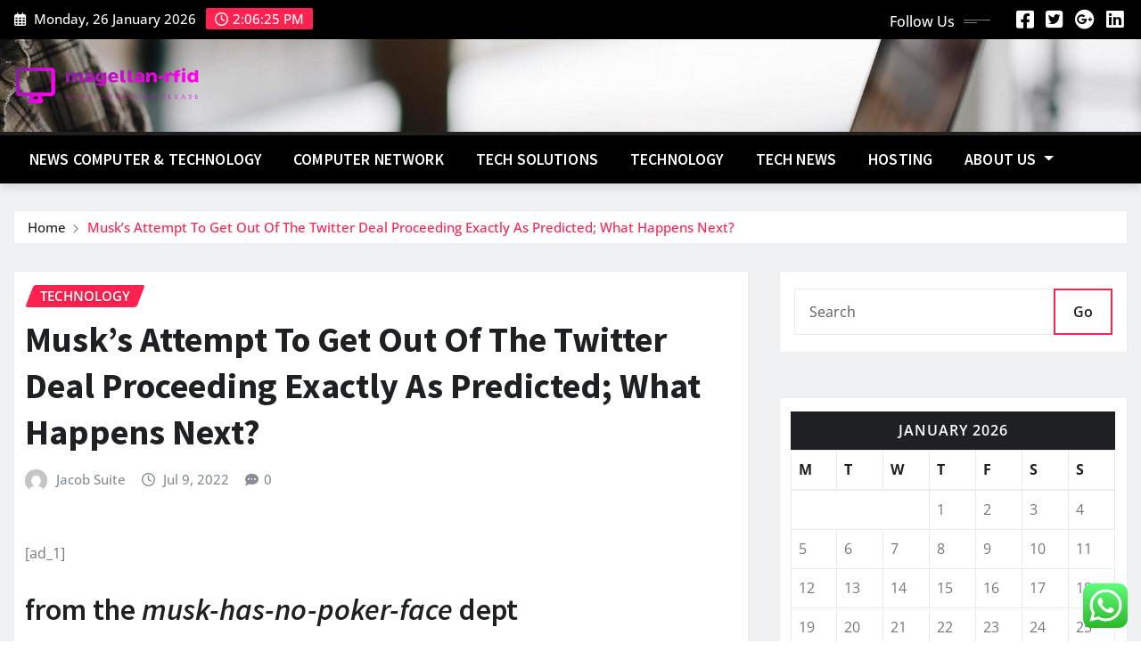

--- FILE ---
content_type: text/html; charset=UTF-8
request_url: https://magellan-rfid.com/musks-attempt-to-get-out-of-the-twitter-deal-proceeding-exactly-as-predicted-what-happens-next.html
body_size: 26556
content:
<!DOCTYPE html>
<html lang="en-US">
<head>	
	<meta charset="UTF-8">
    <meta name="viewport" content="width=device-width, initial-scale=1">
    <meta http-equiv="x-ua-compatible" content="ie=edge">
	
	
	<title>Musk’s Attempt To Get Out Of The Twitter Deal Proceeding Exactly As Predicted; What Happens Next? &#8211; magellan-rfid</title>
<meta name='robots' content='max-image-preview:large' />
<link rel="alternate" type="application/rss+xml" title="magellan-rfid &raquo; Feed" href="https://magellan-rfid.com/feed" />
<link rel="alternate" type="application/rss+xml" title="magellan-rfid &raquo; Comments Feed" href="https://magellan-rfid.com/comments/feed" />
<link rel="alternate" title="oEmbed (JSON)" type="application/json+oembed" href="https://magellan-rfid.com/wp-json/oembed/1.0/embed?url=https%3A%2F%2Fmagellan-rfid.com%2Fmusks-attempt-to-get-out-of-the-twitter-deal-proceeding-exactly-as-predicted-what-happens-next.html" />
<link rel="alternate" title="oEmbed (XML)" type="text/xml+oembed" href="https://magellan-rfid.com/wp-json/oembed/1.0/embed?url=https%3A%2F%2Fmagellan-rfid.com%2Fmusks-attempt-to-get-out-of-the-twitter-deal-proceeding-exactly-as-predicted-what-happens-next.html&#038;format=xml" />
<style id='wp-img-auto-sizes-contain-inline-css' type='text/css'>
img:is([sizes=auto i],[sizes^="auto," i]){contain-intrinsic-size:3000px 1500px}
/*# sourceURL=wp-img-auto-sizes-contain-inline-css */
</style>

<link rel='stylesheet' id='newsexo-theme-fonts-css' href='https://magellan-rfid.com/wp-content/fonts/264c893f43ba60d3f121245f343a7c20.css?ver=20201110' type='text/css' media='all' />
<link rel='stylesheet' id='ht_ctc_main_css-css' href='https://magellan-rfid.com/wp-content/plugins/click-to-chat-for-whatsapp/new/inc/assets/css/main.css?ver=4.36' type='text/css' media='all' />
<style id='wp-emoji-styles-inline-css' type='text/css'>

	img.wp-smiley, img.emoji {
		display: inline !important;
		border: none !important;
		box-shadow: none !important;
		height: 1em !important;
		width: 1em !important;
		margin: 0 0.07em !important;
		vertical-align: -0.1em !important;
		background: none !important;
		padding: 0 !important;
	}
/*# sourceURL=wp-emoji-styles-inline-css */
</style>
<link rel='stylesheet' id='wp-block-library-css' href='https://magellan-rfid.com/wp-includes/css/dist/block-library/style.min.css?ver=6.9' type='text/css' media='all' />
<style id='global-styles-inline-css' type='text/css'>
:root{--wp--preset--aspect-ratio--square: 1;--wp--preset--aspect-ratio--4-3: 4/3;--wp--preset--aspect-ratio--3-4: 3/4;--wp--preset--aspect-ratio--3-2: 3/2;--wp--preset--aspect-ratio--2-3: 2/3;--wp--preset--aspect-ratio--16-9: 16/9;--wp--preset--aspect-ratio--9-16: 9/16;--wp--preset--color--black: #000000;--wp--preset--color--cyan-bluish-gray: #abb8c3;--wp--preset--color--white: #ffffff;--wp--preset--color--pale-pink: #f78da7;--wp--preset--color--vivid-red: #cf2e2e;--wp--preset--color--luminous-vivid-orange: #ff6900;--wp--preset--color--luminous-vivid-amber: #fcb900;--wp--preset--color--light-green-cyan: #7bdcb5;--wp--preset--color--vivid-green-cyan: #00d084;--wp--preset--color--pale-cyan-blue: #8ed1fc;--wp--preset--color--vivid-cyan-blue: #0693e3;--wp--preset--color--vivid-purple: #9b51e0;--wp--preset--gradient--vivid-cyan-blue-to-vivid-purple: linear-gradient(135deg,rgb(6,147,227) 0%,rgb(155,81,224) 100%);--wp--preset--gradient--light-green-cyan-to-vivid-green-cyan: linear-gradient(135deg,rgb(122,220,180) 0%,rgb(0,208,130) 100%);--wp--preset--gradient--luminous-vivid-amber-to-luminous-vivid-orange: linear-gradient(135deg,rgb(252,185,0) 0%,rgb(255,105,0) 100%);--wp--preset--gradient--luminous-vivid-orange-to-vivid-red: linear-gradient(135deg,rgb(255,105,0) 0%,rgb(207,46,46) 100%);--wp--preset--gradient--very-light-gray-to-cyan-bluish-gray: linear-gradient(135deg,rgb(238,238,238) 0%,rgb(169,184,195) 100%);--wp--preset--gradient--cool-to-warm-spectrum: linear-gradient(135deg,rgb(74,234,220) 0%,rgb(151,120,209) 20%,rgb(207,42,186) 40%,rgb(238,44,130) 60%,rgb(251,105,98) 80%,rgb(254,248,76) 100%);--wp--preset--gradient--blush-light-purple: linear-gradient(135deg,rgb(255,206,236) 0%,rgb(152,150,240) 100%);--wp--preset--gradient--blush-bordeaux: linear-gradient(135deg,rgb(254,205,165) 0%,rgb(254,45,45) 50%,rgb(107,0,62) 100%);--wp--preset--gradient--luminous-dusk: linear-gradient(135deg,rgb(255,203,112) 0%,rgb(199,81,192) 50%,rgb(65,88,208) 100%);--wp--preset--gradient--pale-ocean: linear-gradient(135deg,rgb(255,245,203) 0%,rgb(182,227,212) 50%,rgb(51,167,181) 100%);--wp--preset--gradient--electric-grass: linear-gradient(135deg,rgb(202,248,128) 0%,rgb(113,206,126) 100%);--wp--preset--gradient--midnight: linear-gradient(135deg,rgb(2,3,129) 0%,rgb(40,116,252) 100%);--wp--preset--font-size--small: 13px;--wp--preset--font-size--medium: 20px;--wp--preset--font-size--large: 36px;--wp--preset--font-size--x-large: 42px;--wp--preset--spacing--20: 0.44rem;--wp--preset--spacing--30: 0.67rem;--wp--preset--spacing--40: 1rem;--wp--preset--spacing--50: 1.5rem;--wp--preset--spacing--60: 2.25rem;--wp--preset--spacing--70: 3.38rem;--wp--preset--spacing--80: 5.06rem;--wp--preset--shadow--natural: 6px 6px 9px rgba(0, 0, 0, 0.2);--wp--preset--shadow--deep: 12px 12px 50px rgba(0, 0, 0, 0.4);--wp--preset--shadow--sharp: 6px 6px 0px rgba(0, 0, 0, 0.2);--wp--preset--shadow--outlined: 6px 6px 0px -3px rgb(255, 255, 255), 6px 6px rgb(0, 0, 0);--wp--preset--shadow--crisp: 6px 6px 0px rgb(0, 0, 0);}:where(.is-layout-flex){gap: 0.5em;}:where(.is-layout-grid){gap: 0.5em;}body .is-layout-flex{display: flex;}.is-layout-flex{flex-wrap: wrap;align-items: center;}.is-layout-flex > :is(*, div){margin: 0;}body .is-layout-grid{display: grid;}.is-layout-grid > :is(*, div){margin: 0;}:where(.wp-block-columns.is-layout-flex){gap: 2em;}:where(.wp-block-columns.is-layout-grid){gap: 2em;}:where(.wp-block-post-template.is-layout-flex){gap: 1.25em;}:where(.wp-block-post-template.is-layout-grid){gap: 1.25em;}.has-black-color{color: var(--wp--preset--color--black) !important;}.has-cyan-bluish-gray-color{color: var(--wp--preset--color--cyan-bluish-gray) !important;}.has-white-color{color: var(--wp--preset--color--white) !important;}.has-pale-pink-color{color: var(--wp--preset--color--pale-pink) !important;}.has-vivid-red-color{color: var(--wp--preset--color--vivid-red) !important;}.has-luminous-vivid-orange-color{color: var(--wp--preset--color--luminous-vivid-orange) !important;}.has-luminous-vivid-amber-color{color: var(--wp--preset--color--luminous-vivid-amber) !important;}.has-light-green-cyan-color{color: var(--wp--preset--color--light-green-cyan) !important;}.has-vivid-green-cyan-color{color: var(--wp--preset--color--vivid-green-cyan) !important;}.has-pale-cyan-blue-color{color: var(--wp--preset--color--pale-cyan-blue) !important;}.has-vivid-cyan-blue-color{color: var(--wp--preset--color--vivid-cyan-blue) !important;}.has-vivid-purple-color{color: var(--wp--preset--color--vivid-purple) !important;}.has-black-background-color{background-color: var(--wp--preset--color--black) !important;}.has-cyan-bluish-gray-background-color{background-color: var(--wp--preset--color--cyan-bluish-gray) !important;}.has-white-background-color{background-color: var(--wp--preset--color--white) !important;}.has-pale-pink-background-color{background-color: var(--wp--preset--color--pale-pink) !important;}.has-vivid-red-background-color{background-color: var(--wp--preset--color--vivid-red) !important;}.has-luminous-vivid-orange-background-color{background-color: var(--wp--preset--color--luminous-vivid-orange) !important;}.has-luminous-vivid-amber-background-color{background-color: var(--wp--preset--color--luminous-vivid-amber) !important;}.has-light-green-cyan-background-color{background-color: var(--wp--preset--color--light-green-cyan) !important;}.has-vivid-green-cyan-background-color{background-color: var(--wp--preset--color--vivid-green-cyan) !important;}.has-pale-cyan-blue-background-color{background-color: var(--wp--preset--color--pale-cyan-blue) !important;}.has-vivid-cyan-blue-background-color{background-color: var(--wp--preset--color--vivid-cyan-blue) !important;}.has-vivid-purple-background-color{background-color: var(--wp--preset--color--vivid-purple) !important;}.has-black-border-color{border-color: var(--wp--preset--color--black) !important;}.has-cyan-bluish-gray-border-color{border-color: var(--wp--preset--color--cyan-bluish-gray) !important;}.has-white-border-color{border-color: var(--wp--preset--color--white) !important;}.has-pale-pink-border-color{border-color: var(--wp--preset--color--pale-pink) !important;}.has-vivid-red-border-color{border-color: var(--wp--preset--color--vivid-red) !important;}.has-luminous-vivid-orange-border-color{border-color: var(--wp--preset--color--luminous-vivid-orange) !important;}.has-luminous-vivid-amber-border-color{border-color: var(--wp--preset--color--luminous-vivid-amber) !important;}.has-light-green-cyan-border-color{border-color: var(--wp--preset--color--light-green-cyan) !important;}.has-vivid-green-cyan-border-color{border-color: var(--wp--preset--color--vivid-green-cyan) !important;}.has-pale-cyan-blue-border-color{border-color: var(--wp--preset--color--pale-cyan-blue) !important;}.has-vivid-cyan-blue-border-color{border-color: var(--wp--preset--color--vivid-cyan-blue) !important;}.has-vivid-purple-border-color{border-color: var(--wp--preset--color--vivid-purple) !important;}.has-vivid-cyan-blue-to-vivid-purple-gradient-background{background: var(--wp--preset--gradient--vivid-cyan-blue-to-vivid-purple) !important;}.has-light-green-cyan-to-vivid-green-cyan-gradient-background{background: var(--wp--preset--gradient--light-green-cyan-to-vivid-green-cyan) !important;}.has-luminous-vivid-amber-to-luminous-vivid-orange-gradient-background{background: var(--wp--preset--gradient--luminous-vivid-amber-to-luminous-vivid-orange) !important;}.has-luminous-vivid-orange-to-vivid-red-gradient-background{background: var(--wp--preset--gradient--luminous-vivid-orange-to-vivid-red) !important;}.has-very-light-gray-to-cyan-bluish-gray-gradient-background{background: var(--wp--preset--gradient--very-light-gray-to-cyan-bluish-gray) !important;}.has-cool-to-warm-spectrum-gradient-background{background: var(--wp--preset--gradient--cool-to-warm-spectrum) !important;}.has-blush-light-purple-gradient-background{background: var(--wp--preset--gradient--blush-light-purple) !important;}.has-blush-bordeaux-gradient-background{background: var(--wp--preset--gradient--blush-bordeaux) !important;}.has-luminous-dusk-gradient-background{background: var(--wp--preset--gradient--luminous-dusk) !important;}.has-pale-ocean-gradient-background{background: var(--wp--preset--gradient--pale-ocean) !important;}.has-electric-grass-gradient-background{background: var(--wp--preset--gradient--electric-grass) !important;}.has-midnight-gradient-background{background: var(--wp--preset--gradient--midnight) !important;}.has-small-font-size{font-size: var(--wp--preset--font-size--small) !important;}.has-medium-font-size{font-size: var(--wp--preset--font-size--medium) !important;}.has-large-font-size{font-size: var(--wp--preset--font-size--large) !important;}.has-x-large-font-size{font-size: var(--wp--preset--font-size--x-large) !important;}
/*# sourceURL=global-styles-inline-css */
</style>

<style id='classic-theme-styles-inline-css' type='text/css'>
/*! This file is auto-generated */
.wp-block-button__link{color:#fff;background-color:#32373c;border-radius:9999px;box-shadow:none;text-decoration:none;padding:calc(.667em + 2px) calc(1.333em + 2px);font-size:1.125em}.wp-block-file__button{background:#32373c;color:#fff;text-decoration:none}
/*# sourceURL=/wp-includes/css/classic-themes.min.css */
</style>
<link rel='stylesheet' id='ez-toc-css' href='https://magellan-rfid.com/wp-content/plugins/easy-table-of-contents/assets/css/screen.min.css?ver=2.0.80' type='text/css' media='all' />
<style id='ez-toc-inline-css' type='text/css'>
div#ez-toc-container .ez-toc-title {font-size: 120%;}div#ez-toc-container .ez-toc-title {font-weight: 500;}div#ez-toc-container ul li , div#ez-toc-container ul li a {font-size: 95%;}div#ez-toc-container ul li , div#ez-toc-container ul li a {font-weight: 500;}div#ez-toc-container nav ul ul li {font-size: 90%;}.ez-toc-box-title {font-weight: bold; margin-bottom: 10px; text-align: center; text-transform: uppercase; letter-spacing: 1px; color: #666; padding-bottom: 5px;position:absolute;top:-4%;left:5%;background-color: inherit;transition: top 0.3s ease;}.ez-toc-box-title.toc-closed {top:-25%;}
.ez-toc-container-direction {direction: ltr;}.ez-toc-counter ul{counter-reset: item ;}.ez-toc-counter nav ul li a::before {content: counters(item, '.', decimal) '. ';display: inline-block;counter-increment: item;flex-grow: 0;flex-shrink: 0;margin-right: .2em; float: left; }.ez-toc-widget-direction {direction: ltr;}.ez-toc-widget-container ul{counter-reset: item ;}.ez-toc-widget-container nav ul li a::before {content: counters(item, '.', decimal) '. ';display: inline-block;counter-increment: item;flex-grow: 0;flex-shrink: 0;margin-right: .2em; float: left; }
/*# sourceURL=ez-toc-inline-css */
</style>
<link rel='stylesheet' id='bootstrap-css' href='https://magellan-rfid.com/wp-content/themes/newsexo/assets/css/bootstrap.css?ver=6.9' type='text/css' media='all' />
<link rel='stylesheet' id='font-awesome-min-css' href='https://magellan-rfid.com/wp-content/themes/newsexo/assets/css/font-awesome/css/font-awesome.min.css?ver=4.7.0' type='text/css' media='all' />
<link rel='stylesheet' id='newsexo-style-css' href='https://magellan-rfid.com/wp-content/themes/news-gadgets/style.css?ver=6.9' type='text/css' media='all' />
<link rel='stylesheet' id='theme-default-css' href='https://magellan-rfid.com/wp-content/themes/newsexo/assets/css/theme-default.css?ver=6.9' type='text/css' media='all' />
<link rel='stylesheet' id='newsexo-animate-css-css' href='https://magellan-rfid.com/wp-content/themes/newsexo/assets/css/animate.css?ver=6.9' type='text/css' media='all' />
<link rel='stylesheet' id='owl.carousel-css-css' href='https://magellan-rfid.com/wp-content/themes/newsexo/assets/css/owl.carousel.css?ver=6.9' type='text/css' media='all' />
<link rel='stylesheet' id='bootstrap-smartmenus-css-css' href='https://magellan-rfid.com/wp-content/themes/newsexo/assets/css/jquery.smartmenus.bootstrap-4.css?ver=6.9' type='text/css' media='all' />
<link rel='stylesheet' id='news-gadgets-parent-style-css' href='https://magellan-rfid.com/wp-content/themes/newsexo/style.css?ver=6.9' type='text/css' media='all' />
<link rel='stylesheet' id='news-gadgets-child-style-css' href='https://magellan-rfid.com/wp-content/themes/news-gadgets/style.css?ver=6.9' type='text/css' media='all' />
<link rel='stylesheet' id='news-gadgets-default-css-css' href='https://magellan-rfid.com/wp-content/themes/news-gadgets/assets/css/theme-default.css?ver=6.9' type='text/css' media='all' />
<link rel='stylesheet' id='news-gadgets-bootstrap-smartmenus-css-css' href='https://magellan-rfid.com/wp-content/themes/news-gadgets/assets/css/jquery.smartmenus.bootstrap-4.css?ver=6.9' type='text/css' media='all' />
<script type="text/javascript" src="https://magellan-rfid.com/wp-includes/js/jquery/jquery.min.js?ver=3.7.1" id="jquery-core-js"></script>
<script type="text/javascript" src="https://magellan-rfid.com/wp-includes/js/jquery/jquery-migrate.min.js?ver=3.4.1" id="jquery-migrate-js"></script>
<script type="text/javascript" src="https://magellan-rfid.com/wp-content/themes/newsexo/assets/js/bootstrap.js?ver=6.9" id="bootstrap-js-js"></script>
<script type="text/javascript" src="https://magellan-rfid.com/wp-content/themes/newsexo/assets/js/bootstrap.bundle.min.js?ver=6.9" id="bootstrap.bundle.min-js"></script>
<script type="text/javascript" src="https://magellan-rfid.com/wp-content/themes/newsexo/assets/js/smartmenus/jquery.smartmenus.js?ver=6.9" id="newsexo-smartmenus-js-js"></script>
<script type="text/javascript" src="https://magellan-rfid.com/wp-content/themes/newsexo/assets/js/custom.js?ver=6.9" id="newsexo-custom-js-js"></script>
<script type="text/javascript" src="https://magellan-rfid.com/wp-content/themes/newsexo/assets/js/smartmenus/bootstrap-smartmenus.js?ver=6.9" id="bootstrap-smartmenus-js-js"></script>
<script type="text/javascript" src="https://magellan-rfid.com/wp-content/themes/newsexo/assets/js/owl.carousel.min.js?ver=6.9" id="owl-carousel-js-js"></script>
<script type="text/javascript" src="https://magellan-rfid.com/wp-content/themes/newsexo/assets/js/animation/animate.js?ver=6.9" id="animate-js-js"></script>
<script type="text/javascript" src="https://magellan-rfid.com/wp-content/themes/newsexo/assets/js/wow.js?ver=6.9" id="wow-js-js"></script>
<link rel="https://api.w.org/" href="https://magellan-rfid.com/wp-json/" /><link rel="alternate" title="JSON" type="application/json" href="https://magellan-rfid.com/wp-json/wp/v2/posts/8251" /><link rel="EditURI" type="application/rsd+xml" title="RSD" href="https://magellan-rfid.com/xmlrpc.php?rsd" />
<meta name="generator" content="WordPress 6.9" />
<link rel="canonical" href="https://magellan-rfid.com/musks-attempt-to-get-out-of-the-twitter-deal-proceeding-exactly-as-predicted-what-happens-next.html" />
<link rel='shortlink' href='https://magellan-rfid.com/?p=8251' />
<!-- FIFU:meta:begin:image -->
<meta property="og:image" content="https://i0.wp.com/www.techdirt.com/wp-content/uploads/2022/07/image-2.png?resize=532%2C237&#038;ssl=1" />
<!-- FIFU:meta:end:image --><!-- FIFU:meta:begin:twitter -->
<meta name="twitter:card" content="summary_large_image" />
<meta name="twitter:title" content="Musk’s Attempt To Get Out Of The Twitter Deal Proceeding Exactly As Predicted; What Happens Next?" />
<meta name="twitter:description" content="" />
<meta name="twitter:image" content="https://i0.wp.com/www.techdirt.com/wp-content/uploads/2022/07/image-2.png?resize=532%2C237&#038;ssl=1" />
<!-- FIFU:meta:end:twitter --><!-- HFCM by 99 Robots - Snippet # 4: gsc -->
<meta name="google-site-verification" content="Vv1uHsIqDG2fBkEUq0yJBDQTl_PQ5N7eB21Ua_KBjiU" />
<!-- /end HFCM by 99 Robots -->
<style type="text/css">

/*------------------- Body ---------------------*/



/*------------------- H1---------------------*/


/*------------------- H2---------------------*/

    h2{ font-family: Source Sans Pro; } 

/*------------------- H3---------------------*/

    h3 { font-family: Source Sans Pro; }

/*------------------- H4---------------------*/

    h4 { font-family: Source Sans Pro; }

/*------------------- H5---------------------*/

    h5 { font-family: Source Sans Pro; }

/*------------------- H6---------------------*/

    h6 { font-family: Source Sans Pro; }

</style>
		<style type="text/css">
						.site-title,
			.site-description {
				position: absolute;
				clip: rect(1px, 1px, 1px, 1px);
			}

					</style>
		<link rel="icon" href="https://magellan-rfid.com/wp-content/uploads/2025/06/cropped-cover-scaled-1-32x32.png" sizes="32x32" />
<link rel="icon" href="https://magellan-rfid.com/wp-content/uploads/2025/06/cropped-cover-scaled-1-192x192.png" sizes="192x192" />
<link rel="apple-touch-icon" href="https://magellan-rfid.com/wp-content/uploads/2025/06/cropped-cover-scaled-1-180x180.png" />
<meta name="msapplication-TileImage" content="https://magellan-rfid.com/wp-content/uploads/2025/06/cropped-cover-scaled-1-270x270.png" />

<!-- FIFU:jsonld:begin -->
<script type="application/ld+json">{"@context":"https://schema.org","@type":"BlogPosting","headline":"Musk\u2019s Attempt To Get Out Of The Twitter Deal Proceeding Exactly As Predicted; What Happens Next?","url":"https://magellan-rfid.com/musks-attempt-to-get-out-of-the-twitter-deal-proceeding-exactly-as-predicted-what-happens-next.html","mainEntityOfPage":"https://magellan-rfid.com/musks-attempt-to-get-out-of-the-twitter-deal-proceeding-exactly-as-predicted-what-happens-next.html","image":[{"@type":"ImageObject","url":"https://i0.wp.com/www.techdirt.com/wp-content/uploads/2022/07/image-2.png?resize=532%2C237&amp;ssl=1"}],"datePublished":"2022-07-09T03:44:55+00:00","dateModified":"2022-07-09T03:44:55+00:00","author":{"@type":"Person","name":"Jacob Suite","url":"https://magellan-rfid.com/author/jacob-suite"}}</script>
<!-- FIFU:jsonld:end -->
<link rel="preload" as="image" href="https://img.freepik.com/premium-psd/businessman-showing-business-card-front-construction-site_23-2147800606.jpg?ga=GA1.1.1601499433.1737701556&#038;semt=ais_hybrid&#038;w=740"><link rel="preload" as="image" href="https://img.freepik.com/premium-psd/transparent-tablet-psd-screen-mockup-futuristic-technology_53876-675773.jpg?ga=GA1.1.1601499433.1737701556&#038;semt=ais_hybrid&#038;w=740"><link rel="preload" as="image" href="https://images.ctfassets.net/vp0agmmd9xgu/1kJ5BrBLoaBcNKe5mf8Jft/a79d64f546684e7a564e1b2fa36217c9/david-moffatt-HGt9PaTJS7A-unsplash.jpg?w=3820&#038;h=2298&#038;fl=progressive&#038;q=60&#038;fm=jpg"><link rel="preload" as="image" href="https://cdn.everythingpe.com/community/1728528878803_638641256810565806.png"><link rel="preload" as="image" href="https://img.freepik.com/free-photo/html-css-collage-concept-with-person_23-2150061975.jpg?t=st=1729481861~exp=1729485461~hmac=3f0434eb1b27ac0b4688deb8aeb769c0e18962bcff1de03c622f80dd91332b27&#038;w=900"><link rel="preload" as="image" href="https://img.freepik.com/free-photo/man-plugging-ethernet-cable-wireless-router_53876-139544.jpg?uid=R155376931&#038;ga=GA1.1.1363089164.1719882825&#038;semt=ais_user-customized"><link rel="preload" as="image" href="https://img.freepik.com/free-photo/online-hacking-piracy-background-3d-illustration_1419-2808.jpg?uid=R155376931&#038;ga=GA1.1.1363089164.1719882825&#038;semt=ais_user-customized"><link rel="preload" as="image" href="https://grapeup.com/wp-content/uploads/2022/08/How-New-Mobility-Services-Change-the-Automotive-Industry-03-1024x812.webp"><link rel="preload" as="image" href="https://cdn.shopify.com/s/files/1/2590/9332/files/428a94098dccca0c83eb4b0658e9505e_540x_b2ed08d3-bde3-4969-b0c4-85331f22b439.webp?v=1737103592"><link rel="preload" as="image" href="https://cdn.prod.website-files.com/61754c216e46033fd79c7ae0/65e78486ad726de66aebc931_%5BMADX%5D%2013%20SaaS%20Marketing%20Campaigns%20that%20Set%20the%20Standards.png"><link rel="preload" as="image" href="https://miro.medium.com/v2/resize:fit:1400/0*ZX3Bn4M5ux7OSgbi"><link rel="preload" as="image" href="https://img.freepik.com/premium-psd/medium-shot-model-wearing-vr-glasses_23-2151372206.jpg?ga=GA1.1.1601499433.1737701556&#038;semt=ais_hybrid&#038;w=740"></head>












<body class="wp-singular post-template-default single single-post postid-8251 single-format-standard wp-custom-logo wp-theme-newsexo wp-child-theme-news-gadgets theme-wide" >

<a class="screen-reader-text skip-link" href="#content">Skip to content</a>
<div id="wrapper">



	<!--Header Sidebar-->
	<header class="site-header">
		<div class="container-full">
			<div class="row align-self-center">
							<div class="col-lg-6 col-md-6 col-sm-12">
					<aside class="widget"> 
						<ul class="head-contact-info">
							<li><i class="fa-regular fa-calendar-days"></i>
							Monday, 26 January 2026							</li>
							<li><span id='newsexo-time' class="newsexo-time">  10:34 am</span></li>
						</ul>
					</aside>
				</div>
			
						
				<div class="col-lg-6 col-md-6 col-sm-12">
					<aside class="widget">

					<ul class="custom-social-icons">
							
						    <li class="followus">Follow Us						    </li>
					    							
							
					    								<li><a class="fa-square-facebook" href="#"><i class="fa-brands fa-square-facebook"></i></a></li>
								<li><a class="fa-square-twitter" href="#"><i class="fa-brands fa-square-twitter"></i></a></li>
								<li><a class="fa-google-plus" href="#"><i class="fa-brands fa-google-plus"></i></a></li>
								<li><a class="fa-linkedin" href="#"><i class="fa-brands fa-linkedin"></i></a></li>
													</ul>


					</aside>
				</div>
				
			</div>
		</div>
	</header>
	<!--/End of Header Sidebar-->


 
  	<!--Site Branding & Advertisement-->
	<section class="logo-banner logo-banner-overlay">
		<div class="container-full">
			<div class="row">
				<div class="col-lg-4 col-md-12 align-self-center">
								<div class="site-logo">
			<a href="https://magellan-rfid.com/" class="" rel="home"><img width="752" height="158" src="https://magellan-rfid.com/wp-content/uploads/2025/06/cropped-default.png" class="custom-logo" alt="magellan-rfid" decoding="async" fetchpriority="high" srcset="https://magellan-rfid.com/wp-content/uploads/2025/06/cropped-default.png 752w, https://magellan-rfid.com/wp-content/uploads/2025/06/cropped-default-300x63.png 300w" sizes="(max-width: 752px) 100vw, 752px" /></a>		</div>
	   				</div>

				
			</div>
		</div>
	</section>	
	<!--End of Site Branding & Advertisement-->
    	
	<!-- Navbar -->
	<nav class="navbar navbar-expand-lg navbar-dark header-sticky">
		<div class="container-full">
			<div class="row">
			    <div class="col-lg-12 col-md-12"> 
				
					<button class="navbar-toggler" type="button" data-bs-toggle="collapse" data-bs-target="#navbarSupportedContent" aria-controls="navbarSupportedContent" aria-expanded="false" aria-label="Toggle navigation">
					  <span class="navbar-toggler-icon"></span>
					</button>
					<div id="navbarSupportedContent" class="navbar-collapse collapse">
						<div class="menu-navigasi-atas-container"><ul id="menu-navigasi-atas" class="nav navbar-nav"><li id="menu-item-8961" class="menu-item menu-item-type-taxonomy menu-item-object-category menu-item-8961"><a class="nav-link" href="https://magellan-rfid.com/category/news-computer-technology">News Computer &amp; Technology</a></li>
<li id="menu-item-8965" class="menu-item menu-item-type-taxonomy menu-item-object-category menu-item-8965"><a class="nav-link" href="https://magellan-rfid.com/category/computer-network">Computer Network</a></li>
<li id="menu-item-8966" class="menu-item menu-item-type-taxonomy menu-item-object-category menu-item-8966"><a class="nav-link" href="https://magellan-rfid.com/category/tech-solutions">Tech Solutions</a></li>
<li id="menu-item-8963" class="menu-item menu-item-type-taxonomy menu-item-object-category current-post-ancestor current-menu-parent current-post-parent menu-item-8963"><a class="nav-link" href="https://magellan-rfid.com/category/technology">Technology</a></li>
<li id="menu-item-8964" class="menu-item menu-item-type-taxonomy menu-item-object-category menu-item-8964"><a class="nav-link" href="https://magellan-rfid.com/category/tech-news">Tech News</a></li>
<li id="menu-item-8962" class="menu-item menu-item-type-taxonomy menu-item-object-category menu-item-8962"><a class="nav-link" href="https://magellan-rfid.com/category/hosting">Hosting</a></li>
<li id="menu-item-8967" class="menu-item menu-item-type-post_type menu-item-object-page menu-item-has-children menu-item-8967 dropdown"><a class="nav-link" href="https://magellan-rfid.com/about-us" data-toggle="dropdown" class="dropdown-toggle">About Us </a>
<ul role="menu" class=" dropdown-menu">
	<li id="menu-item-8969" class="menu-item menu-item-type-post_type menu-item-object-page menu-item-8969"><a class="dropdown-item" href="https://magellan-rfid.com/privacy-policy">Privacy Policy</a></li>
	<li id="menu-item-8970" class="menu-item menu-item-type-post_type menu-item-object-page menu-item-8970"><a class="dropdown-item" href="https://magellan-rfid.com/contact-us">Contact Us</a></li>
	<li id="menu-item-8971" class="menu-item menu-item-type-post_type menu-item-object-page menu-item-8971"><a class="dropdown-item" href="https://magellan-rfid.com/advertise-here">Advertise Here</a></li>
	<li id="menu-item-8968" class="menu-item menu-item-type-post_type menu-item-object-page menu-item-8968"><a class="dropdown-item" href="https://magellan-rfid.com/sitemap">Sitemap</a></li>
</ul>
</li>
</ul></div>					</div>
				</div>
							</div>
		</div>
	</nav>
	<!-- /End of Navbar -->

	<div id="search-popup">
		<button type="button" class="close">×</button>
		<form method="get" id="searchform" class="search-form" action="https://magellan-rfid.com/">
			<input type="search" placeholder="Search here" name="s" id="s" />
			<button type="submit" class="btn btn-primary">Search</button>
		</form>
	</div>
	<!-- Theme Breadcrumb Area -->

		<section class="theme-breadcrumb-area">
				<div id="content" class="container-full">
					<div class="row g-lg-3">
						<div class="col-md-12 col-sm-12">						
							<ul class="page-breadcrumb wow animate fadeInUp" data-wow-delay=".3s""><li><a href="https://magellan-rfid.com">Home</a></li><li class="active"><a href="https://magellan-rfid.com:443/musks-attempt-to-get-out-of-the-twitter-deal-proceeding-exactly-as-predicted-what-happens-next.html">Musk’s Attempt To Get Out Of The Twitter Deal Proceeding Exactly As Predicted; What Happens Next?</a></li></ul>						</div>
					</div>
				</div>
		</section>
	
<section class="single-news-area">
	<div class="container-full">
		<div class="row ">
				  
            <div class="col-lg-8 col-md-6 col-sm-12">
        			

			<article class="post grid-view-news-area pb-3 wow animate fadeInUp vrsn-two" data-wow-delay=".3s" class="post-8251 post type-post status-publish format-standard has-post-thumbnail hentry category-technology tag-absorbable-modified-polymers-technology tag-advanced-technology-grants-pass tag-aidans-professional-technology-services tag-albuquerque-nm-information-technology-recruiters tag-bhd-technology-vr tag-catholic-information-technology tag-ceo-comcast-technology tag-computer-technology-electronic tag-current-applications-of-rdna-technology tag-disadvantages-technology-law tag-ferrum-technology-services tag-fundamentals-of-medical-laboratory-technology tag-gmu-department-of-information-technology tag-hornborg-alf-technology-effects tag-im-done-working-in-technology tag-james-v-arms-technology tag-jurassic-park-technology-analysis tag-liquidmetal-technology-news tag-llc tag-mathey-technology-and-engineering tag-medical-technology-in-500-bc tag-musc-library-technology-downloads tag-new-jersey-technology-office-space tag-pc-ralley-technology tag-ridge-technology-services tag-technology-3x-reverse-etf tag-technology-abuse-use tag-technology-adoption-three-types tag-technology-advantage-info tag-technology-and-improving-menial-jobs tag-technology-classroom-building-311 tag-technology-companys-in-usa tag-technology-distracting-studying-students tag-technology-docking-stations tag-technology-enablement-white-paper tag-technology-images-for-ppt tag-technology-impact-on-finance-departments tag-technology-in-chennai tag-technology-in-greek-translation tag-technology-into-history-lesson tag-technology-is-electricity-ted-talks tag-technology-professionals-of-british-columbia tag-technology-relatesecuirty-topics tag-technology-studies-emu tag-technology-to-prevent-medication-errors tag-technology-want-what-ails-look tag-tesla-technology-roadmap tag-veterinary-assisting-vs-veterinary-technology tag-wentworth-institute-of-technology-animation tag-what-is-todays-technology tag-with-the-arise-of-technology">		
				<div class="entry-meta">
					<span class="cat-links links-space">
						 <a class="links-bg technology" href="https://magellan-rfid.com/category/technology"><span>Technology</span></a>				    </span>
				</div>	
				<header class="entry-header">
	            <h2 class="entry-title">Musk’s Attempt To Get Out Of The Twitter Deal Proceeding Exactly As Predicted; What Happens Next?</h2>				</header>		
				<div class="entry-meta align-self-center">
					<span class="author">
					<img alt='' src='https://secure.gravatar.com/avatar/5b31a48a993f587a2ca3db2149c7279504b24416231abe55f94b2c8e526d3e58?s=50&#038;d=mm&#038;r=g' srcset='https://secure.gravatar.com/avatar/5b31a48a993f587a2ca3db2149c7279504b24416231abe55f94b2c8e526d3e58?s=100&#038;d=mm&#038;r=g 2x' class='img-fluid comment-img avatar-50 photo avatar-default' height='50' width='50' decoding='async'/>					<a href="https://magellan-rfid.com/author/jacob-suite">Jacob Suite</a>
					</span>					
					<span class="posted-on">
						<i class="fa-regular fa-clock"></i>
			            <a href="https://magellan-rfid.com/2022/07"><time>
						Jul 9, 2022</time></a>
					</span>
					<span class="comment-links"><i class="fa-solid fa-comment-dots"></i><a href="https://magellan-rfid.com/musks-attempt-to-get-out-of-the-twitter-deal-proceeding-exactly-as-predicted-what-happens-next.html#respond">0</a></span>
				</div>		
				<figure class="post-thumbnail"></figure>				<figcaption class="post-content">
					<div class="entry-content">
						<p> [ad_1]<br />
</p>
<div>
<h3>from the <i>musk-has-no-poker-face</i> dept</h3>
<p>In news that is not surprising at all, and seems to be playing out just as people predicted a month ago, Elon Musk has officially claimed that Twitter is in breach of its merger agreement and <a rel="nofollow noopener" target="_blank" href="https://www.sec.gov/Archives/edgar/data/1418091/000110465922078413/tm2220599d1_ex99-p.htm">says he’s pulling out of the deal</a>. The actual details, of course, are not that simple. There is no actual escape hatch like that here. Musk made a legal agreement to pay $44 billion for the company and can’t just walk away.</p>
<p>As we noted back in June, he appeared to have hired some very expensive lawyers to come up with some sort of pretext for walking away, and it’s playing out exactly in the manner described. Musk had specifically waived his rights to due diligence prior to the deal, but the merger agreement <strong>did</strong> include a promise to provide Musk with necessary data to conclude the deal.</p>
<p>For much of the month of May, Musk (who must be a terrible fucking poker player) telegraphed his intentions to bail on the deal by whining about how much spam there was. This made no sense at any level. First, when Musk announced the deal, he insisted he was doing it in order to tackle the spam challenge on the platform (a problem that really doesn’t impact most users of the site — but does impact the very most high profile users like Musk). So to then suddenly start whining about spam seems transparently a pretext. </p>
<p>Also, it was a pretext that couldn’t void the deal.</p>
<p>So, his second attempt to come up with an excuse was to claim that Twitter publicly lied to the SEC in its filings regarding how much spam was counted among its monetizable daily active users. This also seemed ridiculous, as Twitter had been publicly reporting those numbers for quite some time, and Musk <em>could</em> have explored those prior to the deal itself but, again, <em>deliberately chose to waive those rights.</em> You can’t do a deal in which you agree not to explore the data, and then complain that you hadn’t seen the data.</p>
<p>Somewhere around this time, it seems clear that Musk’s lawyers explained to him that this wouldn’t get them out of the deal, and (it seems likely) suggested that they could cook up some alternative pretext that at least someone could try to actually argue in court — because it was clear that court is where this would all end up.</p>
<p>And thus, behold the bullshit brilliance of the lawyers at Skadden, Arps, who earned their large paycheck by zeroing in on the part of the deal about needing to supply Musk with the information necessary to close the deal. They just started requesting tons of data, specifically related to the whole spam/mDAU discussion, knowing that they could just keep asking for more data, some of it impossible to actually supply to Musk, and eventually they would be able to say that Twitter wasn’t supplying the data requested, and thus was in breach… and therefore the deal was off.</p>
<p>And, that’s exactly what happened. From the letter to Twitter:</p>
<blockquote>
<p><em><br />
Notwithstanding these repeated requests over the past two months, Twitter has still failed to provide much of the data and information responsive to Mr. Musk’s repeated requests, including, but not limited to:<br />
</em></p>
<ol><em></p>
<li> Information related to Twitter’s process for auditing the inclusion of spam and fake accounts in mDAU. Twitter has still not provided much of the information specifically requested by Mr. Musk in Sections 1.01-1.03 of the May 19 diligence request list that is necessary for him to make an assessment of the prevalence of false or spam accounts on its website. As recently as the June 29 Letter, Mr. Musk reiterated this long-standing request for information related to Twitter’s sampling process for detecting fake accounts. The June 29 Letter identified specific data necessary to enable Mr. Musk to independently verify Twitter’s representations regarding the number of mDAU on its platform—including, but not limited to (1) daily global mDAU data since October 1, 2020; (2) information regarding the sampling population for mDAU, including whether the mDAU population used for auditing spam and false accounts is the same mDAU population used for quarterly reporting; (3) outputs of each step of the sampling process for each day during the weeks of January 30, 2022 and June 19, 2022; (4) documentation or other guidance provided to contractor agents used for auditing mDAU samples; (5) information regarding the user interface of Twitter’s ADAP tool and any internal tools used by the contractor agents; and (6) mDAU audit sampling information, including anonymized information identifying the contractor agents and Quality Analyst that reviewed each sampled account, the designation given by each contractor agent and Quality Analyst, and the current status of any accounts labelled “compromised.” A subsequent request along these lines should not have been necessary, as this information should have been provided in response to Mr. Musk’s original diligence request. Yet, to date, Twitter has not provided any of this information.</li>
<li> Information related to Twitter’s process for identifying and suspending spam and fake accounts. In addition to information regarding Twitter’s mDAU audits, the June 29 Letter also reiterated requests for data specifically identified in Sections 1.04-1.05 of the May 19 diligence request list regarding Twitter’s methodology and performance data relating to identification and suspension of spam and false accounts, including, but not limited to, information regarding account suspensions, including information sufficient to identify daily numbers of account suspensions since October 2020 and numbers of account suspensions for each of Twitter’s internal reasons for suspension. In addition, during the June 30, 2022 call, Twitter’s representatives indicated for the first time that the workflow and processes for detecting spam and false accounts in the mDAU population is different and separate from the workflow and processes for identifying and suspending accounts in violation of Twitter’s policies. On that call, Twitter indicated that it would not be willing to provide information regarding the methodologies employed to identify and suspend such accounts.</li>
<li> Daily measures of mDAU for the past eight (8) quarters. On June 17, 2022 (the “June 17 Letter”) Mr. Musk reiterated his request for “access to the sample set used and calculations performed, as well as any related reports or analysis, to support Twitter’s representation that fewer than 5% of its mDAUs are false or spam account.” To that end, Mr. Musk requested that Twitter provide “daily measures of mDAU for the previous eight quarters, and through the present.” This information is derivative of the information Mr. Musk first sought in Sections 1.01-1.03 of the May 19 diligence request list. Although Twitter has provided certain summary data regarding the mDAU calculations, Twitter has not provided the complete daily measures as requested.</li>
<li> Board materials related to Twitter’s mDAU calculations. In the June 17 Letter, Mr. Musk requested a variety of board materials and communications related to Twitter’s mDAU metric, its calculation of the number of spam and false accounts, its disclosure of the mDAU metric, and the company’s disclosure of the number of spam accounts on the platform. Twitter has provided an incomplete data set in response to this request, and has not provided information sufficient to enable Mr. Musk to make an independent assessment of Twitter’s board and management’s understanding of its mDAU metric.</li>
<li>Materials related to Twitter’s financial condition. Mr. Musk is entitled, under Section 6.4 of the Merger Agreement to “all information concerning the business … of the Company … for any reasonable business purpose related to the consummation of the transactions” and under Section 6.11 of the Merger Agreement, to information “reasonably requested” in connection with his efforts to secure the debt financing necessary to consummate the transaction. To that end, Mr. Musk requested on June 17 a variety of board materials, including a working, bottoms-up financial model for 2022, a budget for 2022, an updated draft plan or budget, and a working copy of Goldman Sachs’ valuation model underlying its fairness opinion. Twitter has provided only a pdf copy of Goldman Sachs’ final Board presentation.</li>
<p></em></ol>
</blockquote>
<p>This is all just a very expensive way of saying “you promised us to provide us everything we needed, so we kept asking for more and more ridiculous, and impossible-to-actually-deliver information until we could claim you weren’t giving us what we needed, and so now we can claim you’re in breach.”</p>
<p>I mean, they list out five different requests, but the first four are all variations on the same made up nonsense request. And the last one is just thrown in as a Hail Mary in case the court sees through the first four.</p>
<p>Musk’s lawyers try to claim that the information that Twitter <em>did</em> provide Musk — basically access to the <a rel="nofollow noopener" target="_blank" href="https://www.theverge.com/2022/6/8/23159898/twitter-musk-firehose-bot-complaints-data-sec-deal">full Twitter Firehose API</a> (which was always a kind of middle-finger to Musk’s bogus insincere request in the first place) — wasn’t enough to satisfy the agreement because, in part, it treated Musk like a common every day <em>customer</em>. *shudder*</p>
<blockquote>
<p><em><br />
Twitter only offered to provide Mr. Musk with the same level of access as some of its <b>customers</b> after we explained that throttling the rate limit prevented Mr. Musk and his advisors from performing the analysis that he wished to conduct in any reasonable period of time.</em></p>
</blockquote>
<p>And, if you really want any extra proof that this was all pretextual and planned out back in May, and executed over the last month, Musk is doing this basically on the first day he can. The <a rel="nofollow noopener" target="_blank" href="https://www.sec.gov/Archives/edgar/data/1418091/000119312522120474/d310843ddefa14a.htm">original merger agreement</a> included a termination clause for contractual breach, with a 30 calendar day notice. It has been exactly 30 days since Musk sent that obviously pretextual complaint about providing data. We hit the deadline, and now Musk says he’s out.</p>
<p>Somewhat hilariously, Musk’s lawyers throw one more Hail Mary in at the end of the letter, claiming that because there were some management changes after the merger agreement was announced — including both some executive firings and some who just chose to get out before Musk became their boss — that this somehow violated another clause of the agreement to “preserve substantially intact the material components of its current business organization.” This is also legally weak sauce.</p>
<p>Not surprisingly, Twitter’s board chair <a rel="nofollow noopener" target="_blank" href="https://twitter.com/btaylor/status/1545526087089696768">immediately announced</a> this was going to court, which is what everyone expected: </p>
<div class="wp-block-image">
<figure class="aligncenter size-full"><a rel="nofollow noopener" target="_blank" href="https://twitter.com/btaylor/status/1545526087089696768"><img decoding="async" width="532" height="237" src="https://i0.wp.com/www.techdirt.com/wp-content/uploads/2022/07/image-2.png?resize=532%2C237&amp;ssl=1" alt="" class="wp-image-366400" srcset="https://i0.wp.com/www.techdirt.com/wp-content/uploads/2022/07/image-2.png?w=532&amp;ssl=1 532w, https://i0.wp.com/www.techdirt.com/wp-content/uploads/2022/07/image-2.png?resize=300%2C134&amp;ssl=1 300w" sizes="(max-width: 532px) 100vw, 532px" data-recalc-dims="1"/></a></figure>
</div>
<p>So, the next stage of the fight will happen in Delaware Court of Chancery, and who the hell knows what happens then. Lots of lawyers are going to start eyeing yachts, however.</p>
<p>On the whole, it seems fairly blatantly obvious that all of Musk’s excuses here are pretextual, and plotted out by his lawyers to try to get him out of a deal that didn’t actually have an escape hatch. The question before the court, really, is whether or not it matters that he’s obviously trying to escape a deal that he agreed to. </p>
<p>Perhaps the most likely outcome is that the two sides will come to some sort of agreement — with the most probable outcome being that Musk agrees to pay some amount for Twitter to drop the case and walk away. The question though, is what number will satisfy both parties. While the agreement has a $1 billion breakup fee, that’s not really controlling here. There are going to be long drawn out discussions regarding how much Twitter and Musk will each agree to in order to just walk away. It may come down to somewhere around that $1 billion, but my guess is that if Twitter believes it has a strong case to force Musk to go forward with the full $44 billion, that it may be able to force him to pay substantially more.</p>
<p>Of course, it’s not just Twitter and its Board who are likely to go to court over this. I fully expect multiple shareholder lawsuits to be filed. And quickly. And not necessarily in the Chancery Court in Delaware. And some of those may get… messy for Musk, who basically jerked around the shareholders for months, and (it can be credibly argued) did serious damage to the company’s value in the interim.</p>
<p>All that said, there’s a separate question of what happens to Twitter.</p>
<p>Some — who were opposed to the Musk takeover — may look at this as the best scenario, if Musk walks away but has to hand Twitter a lot of cash, that could be useful to keep Twitter going. However, the way these things usually work is that Twitter is now seen as wounded and vulnerable. And, I can’t see Twitter’s current board (or major institutional investors) being able to leave Twitter alone as an independent company like this. As such, my guess would be that some third party now tries to swoop in and buy up the pieces.</p>
<p>It seems unlikely that either Google or (especially) Facebook would be allowed to do so by the DOJ or the FTC, but you could see some other large companies jumping into the fray — including Microsoft (who once wanted to buy TikTok and Discord, and already owns GitHub and LinkedIn) and Walmart (who also wanted TikTok, and still pretends that it wants to be a digital giant, rather than just a commerce giant). There are some more “out of left field” options as well. A large media company (Comcast? Disney?!?) could make a play for it. I <em>think</em> AT&amp;T and Verizon have been chastened and shamed by their internet service failures, but who knows?</p>
<p>Either way, at some point in this process, it seems likely that Twitter’s ownership is going to change drastically.</p>
<p>Finally, for all the trolls and muck throwers who celebrated Musk “freeing” Twitter, well, they’ll just have to slum it up at Parler, Truth Social, Gettr, Gab, or wherever else they need to go.</p>
<p class="filed">
Filed Under: delaware chancery court, elon musk, escape clause, merger agreement, termination<br />
<br />Companies: twitter
</p>
</div>
<p><script async src="//platform.twitter.com/widgets.js" charset="utf-8"></script><br />
<br />[ad_2]<br />
<br /><a href="https://www.techdirt.com/2022/07/08/musks-attempt-to-get-out-of-the-twitter-deal-proceeding-exactly-as-predicted-what-happens-next/">Source link </a></p>
					</div>	
										<div class="entry-meta mb-0">
						<hr>					
						<span class="tag-links">
						<a href="https://magellan-rfid.com/tag/absorbable-modified-polymers-technology" rel="tag">Absorbable Modified Polymers Technology</a><a href="https://magellan-rfid.com/tag/advanced-technology-grants-pass" rel="tag">Advanced Technology Grants Pass</a><a href="https://magellan-rfid.com/tag/aidans-professional-technology-services" rel="tag">Aidan'S Professional Technology Services</a><a href="https://magellan-rfid.com/tag/albuquerque-nm-information-technology-recruiters" rel="tag">Albuquerque Nm Information Technology Recruiters</a><a href="https://magellan-rfid.com/tag/bhd-technology-vr" rel="tag">Bhd Technology Vr</a><a href="https://magellan-rfid.com/tag/catholic-information-technology" rel="tag">Catholic "Information Technology</a><a href="https://magellan-rfid.com/tag/ceo-comcast-technology" rel="tag">Ceo Comcast Technology</a><a href="https://magellan-rfid.com/tag/computer-technology-electronic" rel="tag">Computer Technology Electronic</a><a href="https://magellan-rfid.com/tag/current-applications-of-rdna-technology" rel="tag">Current Applications Of Rdna Technology</a><a href="https://magellan-rfid.com/tag/disadvantages-technology-law" rel="tag">Disadvantages Technology Law</a><a href="https://magellan-rfid.com/tag/ferrum-technology-services" rel="tag">Ferrum Technology Services</a><a href="https://magellan-rfid.com/tag/fundamentals-of-medical-laboratory-technology" rel="tag">Fundamentals Of Medical Laboratory Technology</a><a href="https://magellan-rfid.com/tag/gmu-department-of-information-technology" rel="tag">Gmu Department Of Information Technology</a><a href="https://magellan-rfid.com/tag/hornborg-alf-technology-effects" rel="tag">Hornborg Alf Technology Effects</a><a href="https://magellan-rfid.com/tag/im-done-working-in-technology" rel="tag">I'M Done Working In Technology</a><a href="https://magellan-rfid.com/tag/james-v-arms-technology" rel="tag">James V. Arms Technology</a><a href="https://magellan-rfid.com/tag/jurassic-park-technology-analysis" rel="tag">Jurassic Park Technology Analysis</a><a href="https://magellan-rfid.com/tag/liquidmetal-technology-news" rel="tag">Liquidmetal Technology News</a><a href="https://magellan-rfid.com/tag/llc" rel="tag">Llc</a><a href="https://magellan-rfid.com/tag/mathey-technology-and-engineering" rel="tag">Mathey Technology And Engineering</a><a href="https://magellan-rfid.com/tag/medical-technology-in-500-bc" rel="tag">Medical Technology In 500 Bc</a><a href="https://magellan-rfid.com/tag/musc-library-technology-downloads" rel="tag">Musc Library Technology Downloads</a><a href="https://magellan-rfid.com/tag/new-jersey-technology-office-space" rel="tag">New Jersey Technology Office Space</a><a href="https://magellan-rfid.com/tag/pc-ralley-technology" rel="tag">Pc Ralley Technology</a><a href="https://magellan-rfid.com/tag/ridge-technology-services" rel="tag">Ridge Technology Services</a><a href="https://magellan-rfid.com/tag/technology-3x-reverse-etf" rel="tag">Technology 3x Reverse Etf</a><a href="https://magellan-rfid.com/tag/technology-abuse-use" rel="tag">Technology Abuse Use</a><a href="https://magellan-rfid.com/tag/technology-adoption-three-types" rel="tag">Technology Adoption Three Types</a><a href="https://magellan-rfid.com/tag/technology-advantage-info" rel="tag">Technology Advantage Info</a><a href="https://magellan-rfid.com/tag/technology-and-improving-menial-jobs" rel="tag">Technology And Improving Menial Jobs</a><a href="https://magellan-rfid.com/tag/technology-classroom-building-311" rel="tag">Technology Classroom Building 311</a><a href="https://magellan-rfid.com/tag/technology-companys-in-usa" rel="tag">Technology Companys In Usa</a><a href="https://magellan-rfid.com/tag/technology-distracting-studying-students" rel="tag">Technology Distracting Studying Students</a><a href="https://magellan-rfid.com/tag/technology-docking-stations" rel="tag">Technology Docking Stations</a><a href="https://magellan-rfid.com/tag/technology-enablement-white-paper" rel="tag">Technology Enablement White Paper</a><a href="https://magellan-rfid.com/tag/technology-images-for-ppt" rel="tag">Technology Images For Ppt</a><a href="https://magellan-rfid.com/tag/technology-impact-on-finance-departments" rel="tag">Technology Impact On Finance Departments</a><a href="https://magellan-rfid.com/tag/technology-in-chennai" rel="tag">Technology In Chennai</a><a href="https://magellan-rfid.com/tag/technology-in-greek-translation" rel="tag">Technology In Greek Translation</a><a href="https://magellan-rfid.com/tag/technology-into-history-lesson" rel="tag">Technology Into History Lesson</a><a href="https://magellan-rfid.com/tag/technology-is-electricity-ted-talks" rel="tag">Technology Is Electricity Ted Talks</a><a href="https://magellan-rfid.com/tag/technology-professionals-of-british-columbia" rel="tag">Technology Professionals Of British Columbia</a><a href="https://magellan-rfid.com/tag/technology-relatesecuirty-topics" rel="tag">Technology Relatesecuirty Topics</a><a href="https://magellan-rfid.com/tag/technology-studies-emu" rel="tag">Technology Studies Emu</a><a href="https://magellan-rfid.com/tag/technology-to-prevent-medication-errors" rel="tag">Technology To Prevent Medication Errors</a><a href="https://magellan-rfid.com/tag/technology-want-what-ails-look" rel="tag">Technology Want What Ails Look</a><a href="https://magellan-rfid.com/tag/tesla-technology-roadmap" rel="tag">Tesla Technology Roadmap</a><a href="https://magellan-rfid.com/tag/veterinary-assisting-vs-veterinary-technology" rel="tag">Veterinary Assisting Vs Veterinary Technology</a><a href="https://magellan-rfid.com/tag/wentworth-institute-of-technology-animation" rel="tag">Wentworth Institute Of Technology Animation</a><a href="https://magellan-rfid.com/tag/what-is-todays-technology" rel="tag">What Is Today'S Technology</a><a href="https://magellan-rfid.com/tag/with-the-arise-of-technology" rel="tag">With The Arise Of Technology</a>						</span>
					</div>
									</figcaption>
</article><!-- #post-8251 -->

	
<!--Blog Post Author-->
<article class="post-author-area wow animate fadeInUp vrsn-two" data-wow-delay=".3s">
		<figure class="avatar">
			<img alt='' src='https://secure.gravatar.com/avatar/5b31a48a993f587a2ca3db2149c7279504b24416231abe55f94b2c8e526d3e58?s=200&#038;d=mm&#038;r=g' srcset='https://secure.gravatar.com/avatar/5b31a48a993f587a2ca3db2149c7279504b24416231abe55f94b2c8e526d3e58?s=400&#038;d=mm&#038;r=g 2x' class='img-fluid comment-img avatar-200 photo img-fluid rounded-circle' height='200' width='200' loading='lazy' decoding='async'/>		</figure>
		<figcaption class="author-content">
			<h5 class="author-name"><a href="https://magellan-rfid.com" title="Visit Jacob Suite&#8217;s website" rel="author external">Jacob Suite</a></h5>
			<p><b>Website:</b> <a href="https://magellan-rfid.com" target="_blank">https://magellan-rfid.com</a></p>
			<p></p>
					<ul class="custom-social-icons">	
					    								<li><a class="fa-square-facebook" href="#"><i class="fa-brands fa-square-facebook"></i></a></li>
								<li><a class="fa-square-twitter" href="#"><i class="fa-brands fa-square-twitter"></i></a></li>
								<li><a class="fa-google-plus" href="#"><i class="fa-brands fa-google-plus"></i></a></li>
								<li><a class="fa-linkedin" href="#"><i class="fa-brands fa-linkedin"></i></a></li>
								<li><a class="fa-square-instagram" href="#"><i class="fa-brands fa-square-instagram"></i></a></li>
								<li><a class="fa-square-youtube" href="#"><i class="fa-brands fa-square-youtube"></i></a></li>
								<li><a class="fa-skype" href="#"><i class="fa-brands fa-skype"></i></a></li>	
													</ul>
	   </figcaption>
</article>
<!--/Blog Post Author-->
	

<div class="row pb-3 related-posts wow animate fadeInUp" data-wow-delay=".3s">
		<div class="col-12">
			<span class="news-section-title five"><h5 class="f-heading">Related Story</h5></span>
		</div>
							<div class="col-lg-4 col-md-12 col-sm-12">
						<article class="post grid-view-news-area vrsn-two">	
							<figure class="post-thumbnail"><a href="https://magellan-rfid.com/10-leading-ai-companies-in-the-us-you-should-watch.html"><img post-id="12422" fifu-featured="1" width="740" height="493" src="https://img.freepik.com/premium-psd/businessman-showing-business-card-front-construction-site_23-2147800606.jpg?ga=GA1.1.1601499433.1737701556&amp;semt=ais_hybrid&amp;w=740" class="img-fluid wp-post-image" alt="10 Leading AI Companies in the US You Should Watch" title="10 Leading AI Companies in the US You Should Watch" title="10 Leading AI Companies in the US You Should Watch" decoding="async" loading="lazy" /></a></figure>								
							<figcaption class="post-content">
								<div class="entry-meta">
									<span class="cat-links links-space">
										 <a class="links-bg technology" href="https://magellan-rfid.com/category/technology"><span>Technology</span></a>									</span>
								</div>								
								<header class="entry-header">
									<h5 class="entry-title"><a href="https://magellan-rfid.com/10-leading-ai-companies-in-the-us-you-should-watch.html">10 Leading AI Companies in the US You Should Watch</a></h5>
								</header>								
								<div class="entry-meta align-self-center">
									<span class="author">
									<img alt='' src='https://secure.gravatar.com/avatar/5b31a48a993f587a2ca3db2149c7279504b24416231abe55f94b2c8e526d3e58?s=50&#038;d=mm&#038;r=g' srcset='https://secure.gravatar.com/avatar/5b31a48a993f587a2ca3db2149c7279504b24416231abe55f94b2c8e526d3e58?s=100&#038;d=mm&#038;r=g 2x' class='img-fluid comment-img avatar-50 photo avatar-default' height='50' width='50' loading='lazy' decoding='async'/>									<a href="https://magellan-rfid.com/author/jacob-suite">Jacob Suite</a>
									</span>
															
									<span class="posted-on">
										<i class="fa-regular fa-clock"></i>
										<a href="https://magellan-rfid.com/2025/05"><time>
										May 1, 2025</time></a>
									</span>
								</div>
							</figcaption>				
						</article>
					</div>
								<div class="col-lg-4 col-md-12 col-sm-12">
						<article class="post grid-view-news-area vrsn-two">	
							<figure class="post-thumbnail"><a href="https://magellan-rfid.com/the-future-of-ai-in-america-whats-next.html"><img post-id="12419" fifu-featured="1" width="740" height="493" src="https://img.freepik.com/premium-psd/transparent-tablet-psd-screen-mockup-futuristic-technology_53876-675773.jpg?ga=GA1.1.1601499433.1737701556&amp;semt=ais_hybrid&amp;w=740" class="img-fluid wp-post-image" alt="The Future of AI in America: What&#8217;s Next?" title="The Future of AI in America: What&#8217;s Next?" title="The Future of AI in America: What&#8217;s Next?" decoding="async" loading="lazy" /></a></figure>								
							<figcaption class="post-content">
								<div class="entry-meta">
									<span class="cat-links links-space">
										 <a class="links-bg technology" href="https://magellan-rfid.com/category/technology"><span>Technology</span></a>									</span>
								</div>								
								<header class="entry-header">
									<h5 class="entry-title"><a href="https://magellan-rfid.com/the-future-of-ai-in-america-whats-next.html">The Future of AI in America: What&#8217;s Next?</a></h5>
								</header>								
								<div class="entry-meta align-self-center">
									<span class="author">
									<img alt='' src='https://secure.gravatar.com/avatar/5b31a48a993f587a2ca3db2149c7279504b24416231abe55f94b2c8e526d3e58?s=50&#038;d=mm&#038;r=g' srcset='https://secure.gravatar.com/avatar/5b31a48a993f587a2ca3db2149c7279504b24416231abe55f94b2c8e526d3e58?s=100&#038;d=mm&#038;r=g 2x' class='img-fluid comment-img avatar-50 photo avatar-default' height='50' width='50' loading='lazy' decoding='async'/>									<a href="https://magellan-rfid.com/author/jacob-suite">Jacob Suite</a>
									</span>
															
									<span class="posted-on">
										<i class="fa-regular fa-clock"></i>
										<a href="https://magellan-rfid.com/2025/04"><time>
										Apr 28, 2025</time></a>
									</span>
								</div>
							</figcaption>				
						</article>
					</div>
								<div class="col-lg-4 col-md-12 col-sm-12">
						<article class="post grid-view-news-area vrsn-two">	
							<figure class="post-thumbnail"><a href="https://magellan-rfid.com/reasons-why-ivi-automotive-infotainment-is-the-future-of-car-technology.html"><img post-id="12405" fifu-featured="1" src="https://images.ctfassets.net/vp0agmmd9xgu/1kJ5BrBLoaBcNKe5mf8Jft/a79d64f546684e7a564e1b2fa36217c9/david-moffatt-HGt9PaTJS7A-unsplash.jpg?w=3820&amp;h=2298&amp;fl=progressive&amp;q=60&amp;fm=jpg" class="img-fluid wp-post-image" alt="Reasons Why IVI Automotive Infotainment is the Future of Car Technology" title="Reasons Why IVI Automotive Infotainment is the Future of Car Technology" title="Reasons Why IVI Automotive Infotainment is the Future of Car Technology" decoding="async" loading="lazy" /></a></figure>								
							<figcaption class="post-content">
								<div class="entry-meta">
									<span class="cat-links links-space">
										 <a class="links-bg technology" href="https://magellan-rfid.com/category/technology"><span>Technology</span></a>									</span>
								</div>								
								<header class="entry-header">
									<h5 class="entry-title"><a href="https://magellan-rfid.com/reasons-why-ivi-automotive-infotainment-is-the-future-of-car-technology.html">Reasons Why IVI Automotive Infotainment is the Future of Car Technology</a></h5>
								</header>								
								<div class="entry-meta align-self-center">
									<span class="author">
									<img alt='' src='https://secure.gravatar.com/avatar/5b31a48a993f587a2ca3db2149c7279504b24416231abe55f94b2c8e526d3e58?s=50&#038;d=mm&#038;r=g' srcset='https://secure.gravatar.com/avatar/5b31a48a993f587a2ca3db2149c7279504b24416231abe55f94b2c8e526d3e58?s=100&#038;d=mm&#038;r=g 2x' class='img-fluid comment-img avatar-50 photo avatar-default' height='50' width='50' loading='lazy' decoding='async'/>									<a href="https://magellan-rfid.com/author/jacob-suite">Jacob Suite</a>
									</span>
															
									<span class="posted-on">
										<i class="fa-regular fa-clock"></i>
										<a href="https://magellan-rfid.com/2025/03"><time>
										Mar 5, 2025</time></a>
									</span>
								</div>
							</figcaption>				
						</article>
					</div>
								<div class="col-lg-4 col-md-12 col-sm-12">
						<article class="post grid-view-news-area vrsn-two">	
							<figure class="post-thumbnail"><a href="https://magellan-rfid.com/all-you-need-to-know-about-aec-q100-the-automotive-industry-standard.html"><img post-id="12399" fifu-featured="1" src="https://cdn.everythingpe.com/community/1728528878803_638641256810565806.png" class="img-fluid wp-post-image" alt="All You Need to Know About AEC-Q100: The Automotive Industry Standard" title="All You Need to Know About AEC-Q100: The Automotive Industry Standard" title="All You Need to Know About AEC-Q100: The Automotive Industry Standard" decoding="async" loading="lazy" /></a></figure>								
							<figcaption class="post-content">
								<div class="entry-meta">
									<span class="cat-links links-space">
										 <a class="links-bg technology" href="https://magellan-rfid.com/category/technology"><span>Technology</span></a>									</span>
								</div>								
								<header class="entry-header">
									<h5 class="entry-title"><a href="https://magellan-rfid.com/all-you-need-to-know-about-aec-q100-the-automotive-industry-standard.html">All You Need to Know About AEC-Q100: The Automotive Industry Standard</a></h5>
								</header>								
								<div class="entry-meta align-self-center">
									<span class="author">
									<img alt='' src='https://secure.gravatar.com/avatar/5b31a48a993f587a2ca3db2149c7279504b24416231abe55f94b2c8e526d3e58?s=50&#038;d=mm&#038;r=g' srcset='https://secure.gravatar.com/avatar/5b31a48a993f587a2ca3db2149c7279504b24416231abe55f94b2c8e526d3e58?s=100&#038;d=mm&#038;r=g 2x' class='img-fluid comment-img avatar-50 photo avatar-default' height='50' width='50' loading='lazy' decoding='async'/>									<a href="https://magellan-rfid.com/author/jacob-suite">Jacob Suite</a>
									</span>
															
									<span class="posted-on">
										<i class="fa-regular fa-clock"></i>
										<a href="https://magellan-rfid.com/2025/01"><time>
										Jan 28, 2025</time></a>
									</span>
								</div>
							</figcaption>				
						</article>
					</div>
								<div class="col-lg-4 col-md-12 col-sm-12">
						<article class="post grid-view-news-area vrsn-two">	
							<figure class="post-thumbnail"><a href="https://magellan-rfid.com/10-best-ai-writer-websites.html"><img post-id="9796" fifu-featured="1" width="900" height="601" src="https://img.freepik.com/free-photo/html-css-collage-concept-with-person_23-2150061975.jpg?t=st=1729481861~exp=1729485461~hmac=3f0434eb1b27ac0b4688deb8aeb769c0e18962bcff1de03c622f80dd91332b27&amp;w=900" class="img-fluid wp-post-image" alt="10 Best AI Writer Websites" title="10 Best AI Writer Websites" title="10 Best AI Writer Websites" decoding="async" loading="lazy" /></a></figure>								
							<figcaption class="post-content">
								<div class="entry-meta">
									<span class="cat-links links-space">
										 <a class="links-bg technology" href="https://magellan-rfid.com/category/technology"><span>Technology</span></a>									</span>
								</div>								
								<header class="entry-header">
									<h5 class="entry-title"><a href="https://magellan-rfid.com/10-best-ai-writer-websites.html">10 Best AI Writer Websites</a></h5>
								</header>								
								<div class="entry-meta align-self-center">
									<span class="author">
									<img alt='' src='https://secure.gravatar.com/avatar/5b31a48a993f587a2ca3db2149c7279504b24416231abe55f94b2c8e526d3e58?s=50&#038;d=mm&#038;r=g' srcset='https://secure.gravatar.com/avatar/5b31a48a993f587a2ca3db2149c7279504b24416231abe55f94b2c8e526d3e58?s=100&#038;d=mm&#038;r=g 2x' class='img-fluid comment-img avatar-50 photo avatar-default' height='50' width='50' loading='lazy' decoding='async'/>									<a href="https://magellan-rfid.com/author/jacob-suite">Jacob Suite</a>
									</span>
															
									<span class="posted-on">
										<i class="fa-regular fa-clock"></i>
										<a href="https://magellan-rfid.com/2024/07"><time>
										Jul 29, 2024</time></a>
									</span>
								</div>
							</figcaption>				
						</article>
					</div>
								<div class="col-lg-4 col-md-12 col-sm-12">
						<article class="post grid-view-news-area vrsn-two">	
							<figure class="post-thumbnail"><a href="https://magellan-rfid.com/synology-wrx560-review-best-mid-tier-wi-fi-6-router.html"><img post-id="10186" fifu-featured="1" width="626" height="417" src="https://img.freepik.com/free-photo/man-plugging-ethernet-cable-wireless-router_53876-139544.jpg?uid=R155376931&amp;ga=GA1.1.1363089164.1719882825&amp;semt=ais_user-customized" class="img-fluid wp-post-image" alt="Synology WRX560 Review: Best Mid-Tier Wi-Fi 6 Router" title="Synology WRX560 Review: Best Mid-Tier Wi-Fi 6 Router" title="Synology WRX560 Review: Best Mid-Tier Wi-Fi 6 Router" decoding="async" loading="lazy" /></a></figure>								
							<figcaption class="post-content">
								<div class="entry-meta">
									<span class="cat-links links-space">
										 <a class="links-bg technology" href="https://magellan-rfid.com/category/technology"><span>Technology</span></a>									</span>
								</div>								
								<header class="entry-header">
									<h5 class="entry-title"><a href="https://magellan-rfid.com/synology-wrx560-review-best-mid-tier-wi-fi-6-router.html">Synology WRX560 Review: Best Mid-Tier Wi-Fi 6 Router</a></h5>
								</header>								
								<div class="entry-meta align-self-center">
									<span class="author">
									<img alt='' src='https://secure.gravatar.com/avatar/5b31a48a993f587a2ca3db2149c7279504b24416231abe55f94b2c8e526d3e58?s=50&#038;d=mm&#038;r=g' srcset='https://secure.gravatar.com/avatar/5b31a48a993f587a2ca3db2149c7279504b24416231abe55f94b2c8e526d3e58?s=100&#038;d=mm&#038;r=g 2x' class='img-fluid comment-img avatar-50 photo avatar-default' height='50' width='50' loading='lazy' decoding='async'/>									<a href="https://magellan-rfid.com/author/jacob-suite">Jacob Suite</a>
									</span>
															
									<span class="posted-on">
										<i class="fa-regular fa-clock"></i>
										<a href="https://magellan-rfid.com/2024/07"><time>
										Jul 18, 2024</time></a>
									</span>
								</div>
							</figcaption>				
						</article>
					</div>
								<div class="col-lg-4 col-md-12 col-sm-12">
						<article class="post grid-view-news-area vrsn-two">	
							<figure class="post-thumbnail"><a href="https://magellan-rfid.com/stopping-computer-viruses-in-their-tracks.html"><img post-id="10149" fifu-featured="1" width="626" height="313" src="https://img.freepik.com/free-photo/online-hacking-piracy-background-3d-illustration_1419-2808.jpg?uid=R155376931&amp;ga=GA1.1.1363089164.1719882825&amp;semt=ais_user-customized" class="img-fluid wp-post-image" alt="Stopping Computer Viruses in Their Tracks" title="Stopping Computer Viruses in Their Tracks" title="Stopping Computer Viruses in Their Tracks" decoding="async" loading="lazy" /></a></figure>								
							<figcaption class="post-content">
								<div class="entry-meta">
									<span class="cat-links links-space">
										 <a class="links-bg technology" href="https://magellan-rfid.com/category/technology"><span>Technology</span></a>									</span>
								</div>								
								<header class="entry-header">
									<h5 class="entry-title"><a href="https://magellan-rfid.com/stopping-computer-viruses-in-their-tracks.html">Stopping Computer Viruses in Their Tracks</a></h5>
								</header>								
								<div class="entry-meta align-self-center">
									<span class="author">
									<img alt='' src='https://secure.gravatar.com/avatar/5b31a48a993f587a2ca3db2149c7279504b24416231abe55f94b2c8e526d3e58?s=50&#038;d=mm&#038;r=g' srcset='https://secure.gravatar.com/avatar/5b31a48a993f587a2ca3db2149c7279504b24416231abe55f94b2c8e526d3e58?s=100&#038;d=mm&#038;r=g 2x' class='img-fluid comment-img avatar-50 photo avatar-default' height='50' width='50' loading='lazy' decoding='async'/>									<a href="https://magellan-rfid.com/author/jacob-suite">Jacob Suite</a>
									</span>
															
									<span class="posted-on">
										<i class="fa-regular fa-clock"></i>
										<a href="https://magellan-rfid.com/2024/07"><time>
										Jul 16, 2024</time></a>
									</span>
								</div>
							</figcaption>				
						</article>
					</div>
								<div class="col-lg-4 col-md-12 col-sm-12">
						<article class="post grid-view-news-area vrsn-two">	
							<figure class="post-thumbnail"><a href="https://magellan-rfid.com/on-the-go-fitness-tech-to-boost-their-training-anywhere-techcrunch.html"><img width="1200" height="645" src="https://magellan-rfid.com/wp-content/uploads/2022/12/On-the-go-fitness-tech-to-boost-their-training-anywhere-•-TechCrunch.jpg" class="img-fluid wp-post-image" alt="On-the-go fitness tech to boost their training anywhere • TechCrunch" title="On-the-go fitness tech to boost their training anywhere • TechCrunch" decoding="async" loading="lazy" srcset="https://magellan-rfid.com/wp-content/uploads/2022/12/On-the-go-fitness-tech-to-boost-their-training-anywhere-•-TechCrunch.jpg 1200w, https://magellan-rfid.com/wp-content/uploads/2022/12/On-the-go-fitness-tech-to-boost-their-training-anywhere-•-TechCrunch-300x161.jpg 300w, https://magellan-rfid.com/wp-content/uploads/2022/12/On-the-go-fitness-tech-to-boost-their-training-anywhere-•-TechCrunch-1024x550.jpg 1024w, https://magellan-rfid.com/wp-content/uploads/2022/12/On-the-go-fitness-tech-to-boost-their-training-anywhere-•-TechCrunch-768x413.jpg 768w" sizes="auto, (max-width: 1200px) 100vw, 1200px" /></a></figure>								
							<figcaption class="post-content">
								<div class="entry-meta">
									<span class="cat-links links-space">
										 <a class="links-bg technology" href="https://magellan-rfid.com/category/technology"><span>Technology</span></a>									</span>
								</div>								
								<header class="entry-header">
									<h5 class="entry-title"><a href="https://magellan-rfid.com/on-the-go-fitness-tech-to-boost-their-training-anywhere-techcrunch.html">On-the-go fitness tech to boost their training anywhere • TechCrunch</a></h5>
								</header>								
								<div class="entry-meta align-self-center">
									<span class="author">
									<img alt='' src='https://secure.gravatar.com/avatar/5b31a48a993f587a2ca3db2149c7279504b24416231abe55f94b2c8e526d3e58?s=50&#038;d=mm&#038;r=g' srcset='https://secure.gravatar.com/avatar/5b31a48a993f587a2ca3db2149c7279504b24416231abe55f94b2c8e526d3e58?s=100&#038;d=mm&#038;r=g 2x' class='img-fluid comment-img avatar-50 photo avatar-default' height='50' width='50' loading='lazy' decoding='async'/>									<a href="https://magellan-rfid.com/author/jacob-suite">Jacob Suite</a>
									</span>
															
									<span class="posted-on">
										<i class="fa-regular fa-clock"></i>
										<a href="https://magellan-rfid.com/2024/07"><time>
										Jul 15, 2024</time></a>
									</span>
								</div>
							</figcaption>				
						</article>
					</div>
								<div class="col-lg-4 col-md-12 col-sm-12">
						<article class="post grid-view-news-area vrsn-two">	
							<figure class="post-thumbnail"><a href="https://magellan-rfid.com/how-to-export-safari-passwords-in-ios-16-and-macos-ventura.html"><img width="1280" height="720" src="https://magellan-rfid.com/wp-content/uploads/2022/12/How-to-export-Safari-passwords-in-iOS-16-and-macOS.jpg" class="img-fluid wp-post-image" alt="How to export Safari passwords in iOS 16 and macOS Ventura" title="How to export Safari passwords in iOS 16 and macOS Ventura" decoding="async" loading="lazy" srcset="https://magellan-rfid.com/wp-content/uploads/2022/12/How-to-export-Safari-passwords-in-iOS-16-and-macOS.jpg 1280w, https://magellan-rfid.com/wp-content/uploads/2022/12/How-to-export-Safari-passwords-in-iOS-16-and-macOS-300x169.jpg 300w, https://magellan-rfid.com/wp-content/uploads/2022/12/How-to-export-Safari-passwords-in-iOS-16-and-macOS-1024x576.jpg 1024w, https://magellan-rfid.com/wp-content/uploads/2022/12/How-to-export-Safari-passwords-in-iOS-16-and-macOS-768x432.jpg 768w" sizes="auto, (max-width: 1280px) 100vw, 1280px" /></a></figure>								
							<figcaption class="post-content">
								<div class="entry-meta">
									<span class="cat-links links-space">
										 <a class="links-bg technology" href="https://magellan-rfid.com/category/technology"><span>Technology</span></a>									</span>
								</div>								
								<header class="entry-header">
									<h5 class="entry-title"><a href="https://magellan-rfid.com/how-to-export-safari-passwords-in-ios-16-and-macos-ventura.html">How to export Safari passwords in iOS 16 and macOS Ventura</a></h5>
								</header>								
								<div class="entry-meta align-self-center">
									<span class="author">
									<img alt='' src='https://secure.gravatar.com/avatar/5b31a48a993f587a2ca3db2149c7279504b24416231abe55f94b2c8e526d3e58?s=50&#038;d=mm&#038;r=g' srcset='https://secure.gravatar.com/avatar/5b31a48a993f587a2ca3db2149c7279504b24416231abe55f94b2c8e526d3e58?s=100&#038;d=mm&#038;r=g 2x' class='img-fluid comment-img avatar-50 photo avatar-default' height='50' width='50' loading='lazy' decoding='async'/>									<a href="https://magellan-rfid.com/author/jacob-suite">Jacob Suite</a>
									</span>
															
									<span class="posted-on">
										<i class="fa-regular fa-clock"></i>
										<a href="https://magellan-rfid.com/2024/07"><time>
										Jul 14, 2024</time></a>
									</span>
								</div>
							</figcaption>				
						</article>
					</div>
								<div class="col-lg-4 col-md-12 col-sm-12">
						<article class="post grid-view-news-area vrsn-two">	
							<figure class="post-thumbnail"><a href="https://magellan-rfid.com/how-new-mobility-services-change-the-automotive-industry-grape-up.html"><img post-id="10642" fifu-featured="1" width="1921" height="961" src="https://grapeup.com/wp-content/uploads/2022/08/How-New-Mobility-Services-Change-the-Automotive-Industry-03-1024x812.webp" class="img-fluid wp-post-image" alt="How New Mobility Services Change the Automotive Industry – Grape Up" title="How New Mobility Services Change the Automotive Industry – Grape Up" title="How New Mobility Services Change the Automotive Industry – Grape Up" decoding="async" loading="lazy" /></a></figure>								
							<figcaption class="post-content">
								<div class="entry-meta">
									<span class="cat-links links-space">
										 <a class="links-bg technology" href="https://magellan-rfid.com/category/technology"><span>Technology</span></a>									</span>
								</div>								
								<header class="entry-header">
									<h5 class="entry-title"><a href="https://magellan-rfid.com/how-new-mobility-services-change-the-automotive-industry-grape-up.html">How New Mobility Services Change the Automotive Industry – Grape Up</a></h5>
								</header>								
								<div class="entry-meta align-self-center">
									<span class="author">
									<img alt='' src='https://secure.gravatar.com/avatar/5b31a48a993f587a2ca3db2149c7279504b24416231abe55f94b2c8e526d3e58?s=50&#038;d=mm&#038;r=g' srcset='https://secure.gravatar.com/avatar/5b31a48a993f587a2ca3db2149c7279504b24416231abe55f94b2c8e526d3e58?s=100&#038;d=mm&#038;r=g 2x' class='img-fluid comment-img avatar-50 photo avatar-default' height='50' width='50' loading='lazy' decoding='async'/>									<a href="https://magellan-rfid.com/author/jacob-suite">Jacob Suite</a>
									</span>
															
									<span class="posted-on">
										<i class="fa-regular fa-clock"></i>
										<a href="https://magellan-rfid.com/2024/07"><time>
										Jul 10, 2024</time></a>
									</span>
								</div>
							</figcaption>				
						</article>
					</div>
			</div>
		</div>	
				<!--/Blog Section-->
			
<div class="col-lg-4 col-md-6 col-sm-12">

	<div class="sidebar">
	
		<aside id="search-3" data-wow-delay=".3s" class="wow animate fadeInUp widget side-bar-widget sidebar-main widget_search"><form method="get" id="searchform" class="input-group" action="https://magellan-rfid.com/">
	<input type="text" class="form-control" placeholder="Search" name="s" id="s">
	<div class="input-group-append">
		<button class="btn btn-success" type="submit">Go</button> 
	</div>
</form></aside><aside id="calendar-3" data-wow-delay=".3s" class="wow animate fadeInUp widget side-bar-widget sidebar-main widget_calendar"><div id="calendar_wrap" class="calendar_wrap"><table id="wp-calendar" class="wp-calendar-table">
	<caption>January 2026</caption>
	<thead>
	<tr>
		<th scope="col" aria-label="Monday">M</th>
		<th scope="col" aria-label="Tuesday">T</th>
		<th scope="col" aria-label="Wednesday">W</th>
		<th scope="col" aria-label="Thursday">T</th>
		<th scope="col" aria-label="Friday">F</th>
		<th scope="col" aria-label="Saturday">S</th>
		<th scope="col" aria-label="Sunday">S</th>
	</tr>
	</thead>
	<tbody>
	<tr>
		<td colspan="3" class="pad">&nbsp;</td><td>1</td><td>2</td><td>3</td><td>4</td>
	</tr>
	<tr>
		<td>5</td><td>6</td><td>7</td><td>8</td><td>9</td><td>10</td><td>11</td>
	</tr>
	<tr>
		<td>12</td><td>13</td><td>14</td><td>15</td><td>16</td><td>17</td><td>18</td>
	</tr>
	<tr>
		<td>19</td><td>20</td><td>21</td><td>22</td><td>23</td><td>24</td><td>25</td>
	</tr>
	<tr>
		<td id="today">26</td><td>27</td><td>28</td><td>29</td><td>30</td><td>31</td>
		<td class="pad" colspan="1">&nbsp;</td>
	</tr>
	</tbody>
	</table><nav aria-label="Previous and next months" class="wp-calendar-nav">
		<span class="wp-calendar-nav-prev"><a href="https://magellan-rfid.com/2025/11">&laquo; Nov</a></span>
		<span class="pad">&nbsp;</span>
		<span class="wp-calendar-nav-next">&nbsp;</span>
	</nav></div></aside><aside id="archives-3" data-wow-delay=".3s" class="wow animate fadeInUp widget side-bar-widget sidebar-main widget_archive"><h5 class="wp-block-heading">Archives</h5>
			<ul>
					<li><a href='https://magellan-rfid.com/2025/11'>November 2025</a></li>
	<li><a href='https://magellan-rfid.com/2025/09'>September 2025</a></li>
	<li><a href='https://magellan-rfid.com/2025/07'>July 2025</a></li>
	<li><a href='https://magellan-rfid.com/2025/05'>May 2025</a></li>
	<li><a href='https://magellan-rfid.com/2025/04'>April 2025</a></li>
	<li><a href='https://magellan-rfid.com/2025/03'>March 2025</a></li>
	<li><a href='https://magellan-rfid.com/2025/01'>January 2025</a></li>
	<li><a href='https://magellan-rfid.com/2024/11'>November 2024</a></li>
	<li><a href='https://magellan-rfid.com/2024/08'>August 2024</a></li>
	<li><a href='https://magellan-rfid.com/2024/07'>July 2024</a></li>
	<li><a href='https://magellan-rfid.com/2024/06'>June 2024</a></li>
	<li><a href='https://magellan-rfid.com/2024/05'>May 2024</a></li>
	<li><a href='https://magellan-rfid.com/2024/04'>April 2024</a></li>
	<li><a href='https://magellan-rfid.com/2024/03'>March 2024</a></li>
	<li><a href='https://magellan-rfid.com/2024/02'>February 2024</a></li>
	<li><a href='https://magellan-rfid.com/2024/01'>January 2024</a></li>
	<li><a href='https://magellan-rfid.com/2023/12'>December 2023</a></li>
	<li><a href='https://magellan-rfid.com/2023/11'>November 2023</a></li>
	<li><a href='https://magellan-rfid.com/2023/10'>October 2023</a></li>
	<li><a href='https://magellan-rfid.com/2023/09'>September 2023</a></li>
	<li><a href='https://magellan-rfid.com/2023/08'>August 2023</a></li>
	<li><a href='https://magellan-rfid.com/2023/07'>July 2023</a></li>
	<li><a href='https://magellan-rfid.com/2023/06'>June 2023</a></li>
	<li><a href='https://magellan-rfid.com/2023/05'>May 2023</a></li>
	<li><a href='https://magellan-rfid.com/2023/04'>April 2023</a></li>
	<li><a href='https://magellan-rfid.com/2023/03'>March 2023</a></li>
	<li><a href='https://magellan-rfid.com/2023/02'>February 2023</a></li>
	<li><a href='https://magellan-rfid.com/2023/01'>January 2023</a></li>
	<li><a href='https://magellan-rfid.com/2022/12'>December 2022</a></li>
	<li><a href='https://magellan-rfid.com/2022/11'>November 2022</a></li>
	<li><a href='https://magellan-rfid.com/2022/10'>October 2022</a></li>
	<li><a href='https://magellan-rfid.com/2022/09'>September 2022</a></li>
	<li><a href='https://magellan-rfid.com/2022/08'>August 2022</a></li>
	<li><a href='https://magellan-rfid.com/2022/07'>July 2022</a></li>
	<li><a href='https://magellan-rfid.com/2022/06'>June 2022</a></li>
	<li><a href='https://magellan-rfid.com/2022/05'>May 2022</a></li>
	<li><a href='https://magellan-rfid.com/2022/04'>April 2022</a></li>
	<li><a href='https://magellan-rfid.com/2022/03'>March 2022</a></li>
	<li><a href='https://magellan-rfid.com/2022/02'>February 2022</a></li>
	<li><a href='https://magellan-rfid.com/2022/01'>January 2022</a></li>
	<li><a href='https://magellan-rfid.com/2021/12'>December 2021</a></li>
	<li><a href='https://magellan-rfid.com/2021/11'>November 2021</a></li>
	<li><a href='https://magellan-rfid.com/2021/10'>October 2021</a></li>
	<li><a href='https://magellan-rfid.com/2021/09'>September 2021</a></li>
	<li><a href='https://magellan-rfid.com/2021/08'>August 2021</a></li>
	<li><a href='https://magellan-rfid.com/2021/07'>July 2021</a></li>
	<li><a href='https://magellan-rfid.com/2021/06'>June 2021</a></li>
	<li><a href='https://magellan-rfid.com/2021/05'>May 2021</a></li>
	<li><a href='https://magellan-rfid.com/2021/04'>April 2021</a></li>
	<li><a href='https://magellan-rfid.com/2021/03'>March 2021</a></li>
	<li><a href='https://magellan-rfid.com/2021/02'>February 2021</a></li>
	<li><a href='https://magellan-rfid.com/2021/01'>January 2021</a></li>
	<li><a href='https://magellan-rfid.com/2020/12'>December 2020</a></li>
	<li><a href='https://magellan-rfid.com/2020/11'>November 2020</a></li>
	<li><a href='https://magellan-rfid.com/2020/10'>October 2020</a></li>
	<li><a href='https://magellan-rfid.com/2020/09'>September 2020</a></li>
	<li><a href='https://magellan-rfid.com/2020/08'>August 2020</a></li>
	<li><a href='https://magellan-rfid.com/2020/07'>July 2020</a></li>
	<li><a href='https://magellan-rfid.com/2020/06'>June 2020</a></li>
	<li><a href='https://magellan-rfid.com/2020/05'>May 2020</a></li>
	<li><a href='https://magellan-rfid.com/2020/04'>April 2020</a></li>
	<li><a href='https://magellan-rfid.com/2020/03'>March 2020</a></li>
	<li><a href='https://magellan-rfid.com/2020/02'>February 2020</a></li>
	<li><a href='https://magellan-rfid.com/2020/01'>January 2020</a></li>
	<li><a href='https://magellan-rfid.com/2019/12'>December 2019</a></li>
	<li><a href='https://magellan-rfid.com/2019/11'>November 2019</a></li>
	<li><a href='https://magellan-rfid.com/2019/10'>October 2019</a></li>
	<li><a href='https://magellan-rfid.com/2019/09'>September 2019</a></li>
	<li><a href='https://magellan-rfid.com/2019/08'>August 2019</a></li>
	<li><a href='https://magellan-rfid.com/2019/07'>July 2019</a></li>
	<li><a href='https://magellan-rfid.com/2019/06'>June 2019</a></li>
	<li><a href='https://magellan-rfid.com/2019/05'>May 2019</a></li>
	<li><a href='https://magellan-rfid.com/2019/04'>April 2019</a></li>
	<li><a href='https://magellan-rfid.com/2019/03'>March 2019</a></li>
	<li><a href='https://magellan-rfid.com/2019/02'>February 2019</a></li>
	<li><a href='https://magellan-rfid.com/2019/01'>January 2019</a></li>
	<li><a href='https://magellan-rfid.com/2018/12'>December 2018</a></li>
	<li><a href='https://magellan-rfid.com/2018/11'>November 2018</a></li>
	<li><a href='https://magellan-rfid.com/2018/10'>October 2018</a></li>
	<li><a href='https://magellan-rfid.com/2018/09'>September 2018</a></li>
	<li><a href='https://magellan-rfid.com/2018/08'>August 2018</a></li>
	<li><a href='https://magellan-rfid.com/2018/07'>July 2018</a></li>
	<li><a href='https://magellan-rfid.com/2018/06'>June 2018</a></li>
	<li><a href='https://magellan-rfid.com/2018/05'>May 2018</a></li>
	<li><a href='https://magellan-rfid.com/2018/04'>April 2018</a></li>
	<li><a href='https://magellan-rfid.com/2018/03'>March 2018</a></li>
	<li><a href='https://magellan-rfid.com/2018/02'>February 2018</a></li>
	<li><a href='https://magellan-rfid.com/2018/01'>January 2018</a></li>
	<li><a href='https://magellan-rfid.com/2017/12'>December 2017</a></li>
	<li><a href='https://magellan-rfid.com/2017/11'>November 2017</a></li>
	<li><a href='https://magellan-rfid.com/2017/10'>October 2017</a></li>
	<li><a href='https://magellan-rfid.com/2017/09'>September 2017</a></li>
	<li><a href='https://magellan-rfid.com/2017/08'>August 2017</a></li>
	<li><a href='https://magellan-rfid.com/2017/07'>July 2017</a></li>
	<li><a href='https://magellan-rfid.com/2017/06'>June 2017</a></li>
	<li><a href='https://magellan-rfid.com/2017/05'>May 2017</a></li>
			</ul>

			</aside><aside id="categories-2" data-wow-delay=".3s" class="wow animate fadeInUp widget side-bar-widget sidebar-main widget_categories"><h5 class="wp-block-heading">Categories</h5>
			<ul>
					<li class="cat-item cat-item-1"><a href="https://magellan-rfid.com/category/computer-network">Computer Network</a>
</li>
	<li class="cat-item cat-item-2083"><a href="https://magellan-rfid.com/category/hosting">Hosting</a>
</li>
	<li class="cat-item cat-item-2"><a href="https://magellan-rfid.com/category/news-computer-technology">News Computer &amp; Technology</a>
</li>
	<li class="cat-item cat-item-2188"><a href="https://magellan-rfid.com/category/tech-news">Tech News</a>
</li>
	<li class="cat-item cat-item-2187"><a href="https://magellan-rfid.com/category/tech-solutions">Tech Solutions</a>
</li>
	<li class="cat-item cat-item-2134"><a href="https://magellan-rfid.com/category/technology">Technology</a>
</li>
			</ul>

			</aside>
		<aside id="recent-posts-3" data-wow-delay=".3s" class="wow animate fadeInUp widget side-bar-widget sidebar-main widget_recent_entries">
		<h5 class="wp-block-heading">Recent Posts</h5>
		<ul>
											<li>
					<a href="https://magellan-rfid.com/subtle-sophistication-begins-with-the-right-hairpiece.html">Subtle Sophistication Begins with the Right Hairpiece</a>
									</li>
											<li>
					<a href="https://magellan-rfid.com/how-a-saas-marketing-agency-can-boost-your-software-business.html">How a SaaS Marketing Agency Can Boost Your Software Business</a>
									</li>
											<li>
					<a href="https://magellan-rfid.com/balancing-productivity-and-privacy-the-rise-of-employee-tracking-apps.html">Balancing Productivity and Privacy: The Rise of Employee Tracking Apps</a>
									</li>
											<li>
					<a href="https://magellan-rfid.com/white-collar-wipeout-ais-silent-takeover.html">White-Collar Wipeout: AI&#8217;s Silent Takeover</a>
									</li>
											<li>
					<a href="https://magellan-rfid.com/the-future-of-tech-jobs-in-an-ai-powered-world.html">The Future of Tech Jobs in an AI-Powered World</a>
									</li>
					</ul>

		</aside><aside id="execphp-9" data-wow-delay=".3s" class="wow animate fadeInUp widget side-bar-widget sidebar-main widget_execphp"><h5 class="wp-block-heading">Fiverr</h5>			<div class="execphpwidget"><a href="https://www.fiverr.com/ifanfaris" target="_blank">
<img src="https://raw.githubusercontent.com/Abdurrahman-Subh/mdx-blog/main/images/logo-fiverr.png" alt="Fiverr Logo" width="200" height="141">
</a></div>
		</aside><aside id="magenet_widget-5" data-wow-delay=".3s" class="wow animate fadeInUp widget side-bar-widget sidebar-main widget_magenet_widget"><aside class="widget magenet_widget_box"><div class="mads-block"></div></aside></aside><aside id="tag_cloud-3" data-wow-delay=".3s" class="wow animate fadeInUp widget side-bar-widget sidebar-main widget_tag_cloud"><h5 class="wp-block-heading">Tags</h5><div class="tagcloud"><a href="https://magellan-rfid.com/tag/absorbable-modified-polymers-technology" class="tag-cloud-link tag-link-2135 tag-link-position-1" style="font-size: 8pt;" aria-label="Absorbable Modified Polymers Technology (857 items)">Absorbable Modified Polymers Technology</a>
<a href="https://magellan-rfid.com/tag/advanced-technology-grants-pass" class="tag-cloud-link tag-link-2136 tag-link-position-2" style="font-size: 8pt;" aria-label="Advanced Technology Grants Pass (857 items)">Advanced Technology Grants Pass</a>
<a href="https://magellan-rfid.com/tag/aidans-professional-technology-services" class="tag-cloud-link tag-link-2137 tag-link-position-3" style="font-size: 8pt;" aria-label="Aidan&#039;S Professional Technology Services (857 items)">Aidan&#039;S Professional Technology Services</a>
<a href="https://magellan-rfid.com/tag/albuquerque-nm-information-technology-recruiters" class="tag-cloud-link tag-link-2138 tag-link-position-4" style="font-size: 8pt;" aria-label="Albuquerque Nm Information Technology Recruiters (857 items)">Albuquerque Nm Information Technology Recruiters</a>
<a href="https://magellan-rfid.com/tag/bhd-technology-vr" class="tag-cloud-link tag-link-2139 tag-link-position-5" style="font-size: 8pt;" aria-label="Bhd Technology Vr (857 items)">Bhd Technology Vr</a>
<a href="https://magellan-rfid.com/tag/catholic-information-technology" class="tag-cloud-link tag-link-2140 tag-link-position-6" style="font-size: 8pt;" aria-label="Catholic &quot;Information Technology (857 items)">Catholic &quot;Information Technology</a>
<a href="https://magellan-rfid.com/tag/ceo-comcast-technology" class="tag-cloud-link tag-link-2141 tag-link-position-7" style="font-size: 8pt;" aria-label="Ceo Comcast Technology (857 items)">Ceo Comcast Technology</a>
<a href="https://magellan-rfid.com/tag/computer-technology-electronic" class="tag-cloud-link tag-link-2142 tag-link-position-8" style="font-size: 8pt;" aria-label="Computer Technology Electronic (857 items)">Computer Technology Electronic</a>
<a href="https://magellan-rfid.com/tag/current-applications-of-rdna-technology" class="tag-cloud-link tag-link-2143 tag-link-position-9" style="font-size: 8pt;" aria-label="Current Applications Of Rdna Technology (857 items)">Current Applications Of Rdna Technology</a>
<a href="https://magellan-rfid.com/tag/disadvantages-technology-law" class="tag-cloud-link tag-link-2144 tag-link-position-10" style="font-size: 8pt;" aria-label="Disadvantages Technology Law (857 items)">Disadvantages Technology Law</a>
<a href="https://magellan-rfid.com/tag/ferrum-technology-services" class="tag-cloud-link tag-link-2145 tag-link-position-11" style="font-size: 8pt;" aria-label="Ferrum Technology Services (857 items)">Ferrum Technology Services</a>
<a href="https://magellan-rfid.com/tag/fundamentals-of-medical-laboratory-technology" class="tag-cloud-link tag-link-2146 tag-link-position-12" style="font-size: 8pt;" aria-label="Fundamentals Of Medical Laboratory Technology (857 items)">Fundamentals Of Medical Laboratory Technology</a>
<a href="https://magellan-rfid.com/tag/gmu-department-of-information-technology" class="tag-cloud-link tag-link-2147 tag-link-position-13" style="font-size: 8pt;" aria-label="Gmu Department Of Information Technology (857 items)">Gmu Department Of Information Technology</a>
<a href="https://magellan-rfid.com/tag/hornborg-alf-technology-effects" class="tag-cloud-link tag-link-2148 tag-link-position-14" style="font-size: 8pt;" aria-label="Hornborg Alf Technology Effects (857 items)">Hornborg Alf Technology Effects</a>
<a href="https://magellan-rfid.com/tag/im-done-working-in-technology" class="tag-cloud-link tag-link-2149 tag-link-position-15" style="font-size: 8pt;" aria-label="I&#039;M Done Working In Technology (857 items)">I&#039;M Done Working In Technology</a>
<a href="https://magellan-rfid.com/tag/james-v-arms-technology" class="tag-cloud-link tag-link-2150 tag-link-position-16" style="font-size: 8pt;" aria-label="James V. Arms Technology (857 items)">James V. Arms Technology</a>
<a href="https://magellan-rfid.com/tag/jurassic-park-technology-analysis" class="tag-cloud-link tag-link-2151 tag-link-position-17" style="font-size: 8pt;" aria-label="Jurassic Park Technology Analysis (857 items)">Jurassic Park Technology Analysis</a>
<a href="https://magellan-rfid.com/tag/liquidmetal-technology-news" class="tag-cloud-link tag-link-2152 tag-link-position-18" style="font-size: 8pt;" aria-label="Liquidmetal Technology News (857 items)">Liquidmetal Technology News</a>
<a href="https://magellan-rfid.com/tag/llc" class="tag-cloud-link tag-link-2153 tag-link-position-19" style="font-size: 8pt;" aria-label="Llc (857 items)">Llc</a>
<a href="https://magellan-rfid.com/tag/mathey-technology-and-engineering" class="tag-cloud-link tag-link-2154 tag-link-position-20" style="font-size: 8pt;" aria-label="Mathey Technology And Engineering (857 items)">Mathey Technology And Engineering</a>
<a href="https://magellan-rfid.com/tag/medical-technology-in-500-bc" class="tag-cloud-link tag-link-2155 tag-link-position-21" style="font-size: 8pt;" aria-label="Medical Technology In 500 Bc (857 items)">Medical Technology In 500 Bc</a>
<a href="https://magellan-rfid.com/tag/musc-library-technology-downloads" class="tag-cloud-link tag-link-2156 tag-link-position-22" style="font-size: 8pt;" aria-label="Musc Library Technology Downloads (857 items)">Musc Library Technology Downloads</a>
<a href="https://magellan-rfid.com/tag/new-jersey-technology-office-space" class="tag-cloud-link tag-link-2157 tag-link-position-23" style="font-size: 8pt;" aria-label="New Jersey Technology Office Space (857 items)">New Jersey Technology Office Space</a>
<a href="https://magellan-rfid.com/tag/pc-ralley-technology" class="tag-cloud-link tag-link-2158 tag-link-position-24" style="font-size: 8pt;" aria-label="Pc Ralley Technology (857 items)">Pc Ralley Technology</a>
<a href="https://magellan-rfid.com/tag/ridge-technology-services" class="tag-cloud-link tag-link-2159 tag-link-position-25" style="font-size: 8pt;" aria-label="Ridge Technology Services (857 items)">Ridge Technology Services</a>
<a href="https://magellan-rfid.com/tag/technology-3x-reverse-etf" class="tag-cloud-link tag-link-2160 tag-link-position-26" style="font-size: 8pt;" aria-label="Technology 3x Reverse Etf (857 items)">Technology 3x Reverse Etf</a>
<a href="https://magellan-rfid.com/tag/technology-abuse-use" class="tag-cloud-link tag-link-2161 tag-link-position-27" style="font-size: 8pt;" aria-label="Technology Abuse Use (857 items)">Technology Abuse Use</a>
<a href="https://magellan-rfid.com/tag/technology-adoption-three-types" class="tag-cloud-link tag-link-2162 tag-link-position-28" style="font-size: 8pt;" aria-label="Technology Adoption Three Types (857 items)">Technology Adoption Three Types</a>
<a href="https://magellan-rfid.com/tag/technology-advantage-info" class="tag-cloud-link tag-link-2163 tag-link-position-29" style="font-size: 8pt;" aria-label="Technology Advantage Info (857 items)">Technology Advantage Info</a>
<a href="https://magellan-rfid.com/tag/technology-and-improving-menial-jobs" class="tag-cloud-link tag-link-2164 tag-link-position-30" style="font-size: 8pt;" aria-label="Technology And Improving Menial Jobs (857 items)">Technology And Improving Menial Jobs</a>
<a href="https://magellan-rfid.com/tag/technology-classroom-building-311" class="tag-cloud-link tag-link-2165 tag-link-position-31" style="font-size: 8pt;" aria-label="Technology Classroom Building 311 (857 items)">Technology Classroom Building 311</a>
<a href="https://magellan-rfid.com/tag/technology-companys-in-usa" class="tag-cloud-link tag-link-2166 tag-link-position-32" style="font-size: 8pt;" aria-label="Technology Companys In Usa (857 items)">Technology Companys In Usa</a>
<a href="https://magellan-rfid.com/tag/technology-distracting-studying-students" class="tag-cloud-link tag-link-2167 tag-link-position-33" style="font-size: 8pt;" aria-label="Technology Distracting Studying Students (857 items)">Technology Distracting Studying Students</a>
<a href="https://magellan-rfid.com/tag/technology-docking-stations" class="tag-cloud-link tag-link-2168 tag-link-position-34" style="font-size: 8pt;" aria-label="Technology Docking Stations (857 items)">Technology Docking Stations</a>
<a href="https://magellan-rfid.com/tag/technology-enablement-white-paper" class="tag-cloud-link tag-link-2169 tag-link-position-35" style="font-size: 8pt;" aria-label="Technology Enablement White Paper (857 items)">Technology Enablement White Paper</a>
<a href="https://magellan-rfid.com/tag/technology-images-for-ppt" class="tag-cloud-link tag-link-2170 tag-link-position-36" style="font-size: 8pt;" aria-label="Technology Images For Ppt (857 items)">Technology Images For Ppt</a>
<a href="https://magellan-rfid.com/tag/technology-impact-on-finance-departments" class="tag-cloud-link tag-link-2171 tag-link-position-37" style="font-size: 8pt;" aria-label="Technology Impact On Finance Departments (857 items)">Technology Impact On Finance Departments</a>
<a href="https://magellan-rfid.com/tag/technology-in-chennai" class="tag-cloud-link tag-link-2172 tag-link-position-38" style="font-size: 8pt;" aria-label="Technology In Chennai (857 items)">Technology In Chennai</a>
<a href="https://magellan-rfid.com/tag/technology-in-greek-translation" class="tag-cloud-link tag-link-2173 tag-link-position-39" style="font-size: 8pt;" aria-label="Technology In Greek Translation (857 items)">Technology In Greek Translation</a>
<a href="https://magellan-rfid.com/tag/technology-into-history-lesson" class="tag-cloud-link tag-link-2174 tag-link-position-40" style="font-size: 8pt;" aria-label="Technology Into History Lesson (857 items)">Technology Into History Lesson</a>
<a href="https://magellan-rfid.com/tag/technology-is-electricity-ted-talks" class="tag-cloud-link tag-link-2175 tag-link-position-41" style="font-size: 8pt;" aria-label="Technology Is Electricity Ted Talks (857 items)">Technology Is Electricity Ted Talks</a>
<a href="https://magellan-rfid.com/tag/technology-professionals-of-british-columbia" class="tag-cloud-link tag-link-2176 tag-link-position-42" style="font-size: 8pt;" aria-label="Technology Professionals Of British Columbia (857 items)">Technology Professionals Of British Columbia</a>
<a href="https://magellan-rfid.com/tag/technology-relatesecuirty-topics" class="tag-cloud-link tag-link-2177 tag-link-position-43" style="font-size: 8pt;" aria-label="Technology Relatesecuirty Topics (857 items)">Technology Relatesecuirty Topics</a>
<a href="https://magellan-rfid.com/tag/technology-studies-emu" class="tag-cloud-link tag-link-2178 tag-link-position-44" style="font-size: 8pt;" aria-label="Technology Studies Emu (857 items)">Technology Studies Emu</a>
<a href="https://magellan-rfid.com/tag/technology-to-prevent-medication-errors" class="tag-cloud-link tag-link-2179 tag-link-position-45" style="font-size: 8pt;" aria-label="Technology To Prevent Medication Errors (857 items)">Technology To Prevent Medication Errors</a></div>
</aside><aside id="execphp-16" data-wow-delay=".3s" class="wow animate fadeInUp widget side-bar-widget sidebar-main widget_execphp"><h5 class="wp-block-heading">PHP 2026</h5>			<div class="execphpwidget"><a href="https://ristorantegiapponese-roma.com" target="_blank">ristorantegiapponese-roma</a><br><a href="https://toddkendall.net" target="_blank">toddkendall</a><br></div>
		</aside><aside id="execphp-17" data-wow-delay=".3s" class="wow animate fadeInUp widget side-bar-widget sidebar-main widget_execphp"><h5 class="wp-block-heading">NEW PL</h5>			<div class="execphpwidget"><a href="https://petsweb.site" target="_blank">petsweb</a><br><a href="https://isodark.com" target="_blank">isodark</a><br></div>
		</aside>	
		
	</div>
	
</div>	


        		</div>	
	</div>
</section>
<!-- wmm w -->	
	<!-- Sponsored News Section-->
	<section class="sponsored-news-section">
		<div class="container-full">
			
			<!--Grid View Post -->
			<div class="row mb-space-20">
				
				<div class="col-12">
					<span class="news-section-title wow animate fadeInUp" data-wow-delay=".3s">
						<h5 class="f-heading">YOU MAY HAVE MISSED <i class="fa-solid fa-bullhorn"></i></h5>
					</span>
				</div>
				
				<div class="col-12">
					<div class="row">
						
										
						
							<div class="col-lg-3 col-md-6 col-sm-12">
								<article class="post grid-view-news-area wow animate zoomIn vrsn-two" data-wow-delay=".3s">
									<figure class="post-thumbnail">
																				<a class="img-block" href="https://magellan-rfid.com/subtle-sophistication-begins-with-the-right-hairpiece.html"><img post-id="12484" fifu-featured="1" src="https://cdn.shopify.com/s/files/1/2590/9332/files/428a94098dccca0c83eb4b0658e9505e_540x_b2ed08d3-bde3-4969-b0c4-85331f22b439.webp?v=1737103592" class="img-fluid wp-post-image" alt="Subtle Sophistication Begins with the Right Hairpiece" title="Subtle Sophistication Begins with the Right Hairpiece" title="Subtle Sophistication Begins with the Right Hairpiece" decoding="async" loading="lazy" /></a>
									</figure>	
									<figcaption class="post-content">								
										<div class="entry-meta">
											<span class="cat-links links-space">
											 <a class="links-bg computer-network" href="https://magellan-rfid.com/category/computer-network"><span>Computer Network</span></a>											</span>
										</div>									
										<header class="entry-header">
											<h5 class="entry-title"><a href="https://magellan-rfid.com/subtle-sophistication-begins-with-the-right-hairpiece.html">Subtle Sophistication Begins with the Right Hairpiece</a></h5>
										</header>									
										<div class="entry-meta meta-two align-self-center">
											<span class="author">
											<img alt='' src='https://secure.gravatar.com/avatar/5b31a48a993f587a2ca3db2149c7279504b24416231abe55f94b2c8e526d3e58?s=50&#038;d=mm&#038;r=g' srcset='https://secure.gravatar.com/avatar/5b31a48a993f587a2ca3db2149c7279504b24416231abe55f94b2c8e526d3e58?s=100&#038;d=mm&#038;r=g 2x' class='img-fluid comment-img avatar-50 photo avatar-default' height='50' width='50' loading='lazy' decoding='async'/>													<a href="https://magellan-rfid.com/author/jacob-suite">Jacob Suite</a>
											</span>
											<span class="posted-on"><i class="fa-regular fa-clock"></i>
												<a href="https://magellan-rfid.com/2025/11"><time>
													Nov 5, 2025</time></a>
											</span>
										</div>	
									</figcaption>	
								</article>
							</div>
							
													
						
							<div class="col-lg-3 col-md-6 col-sm-12">
								<article class="post grid-view-news-area wow animate zoomIn vrsn-two" data-wow-delay=".3s">
									<figure class="post-thumbnail">
																				<a class="img-block" href="https://magellan-rfid.com/how-a-saas-marketing-agency-can-boost-your-software-business.html"><img post-id="12476" fifu-featured="1" width="500" height="278" src="https://cdn.prod.website-files.com/61754c216e46033fd79c7ae0/65e78486ad726de66aebc931_%5BMADX%5D%2013%20SaaS%20Marketing%20Campaigns%20that%20Set%20the%20Standards.png" class="img-fluid wp-post-image" alt="How a SaaS Marketing Agency Can Boost Your Software Business" title="How a SaaS Marketing Agency Can Boost Your Software Business" title="How a SaaS Marketing Agency Can Boost Your Software Business" decoding="async" loading="lazy" /></a>
									</figure>	
									<figcaption class="post-content">								
										<div class="entry-meta">
											<span class="cat-links links-space">
											 <a class="links-bg computer-network" href="https://magellan-rfid.com/category/computer-network"><span>Computer Network</span></a>											</span>
										</div>									
										<header class="entry-header">
											<h5 class="entry-title"><a href="https://magellan-rfid.com/how-a-saas-marketing-agency-can-boost-your-software-business.html">How a SaaS Marketing Agency Can Boost Your Software Business</a></h5>
										</header>									
										<div class="entry-meta meta-two align-self-center">
											<span class="author">
											<img alt='' src='https://secure.gravatar.com/avatar/5b31a48a993f587a2ca3db2149c7279504b24416231abe55f94b2c8e526d3e58?s=50&#038;d=mm&#038;r=g' srcset='https://secure.gravatar.com/avatar/5b31a48a993f587a2ca3db2149c7279504b24416231abe55f94b2c8e526d3e58?s=100&#038;d=mm&#038;r=g 2x' class='img-fluid comment-img avatar-50 photo avatar-default' height='50' width='50' loading='lazy' decoding='async'/>													<a href="https://magellan-rfid.com/author/jacob-suite">Jacob Suite</a>
											</span>
											<span class="posted-on"><i class="fa-regular fa-clock"></i>
												<a href="https://magellan-rfid.com/2025/09"><time>
													Sep 9, 2025</time></a>
											</span>
										</div>	
									</figcaption>	
								</article>
							</div>
							
													
						
							<div class="col-lg-3 col-md-6 col-sm-12">
								<article class="post grid-view-news-area wow animate zoomIn vrsn-two" data-wow-delay=".3s">
									<figure class="post-thumbnail">
																				<a class="img-block" href="https://magellan-rfid.com/balancing-productivity-and-privacy-the-rise-of-employee-tracking-apps.html"><img post-id="12470" fifu-featured="1" src="https://miro.medium.com/v2/resize:fit:1400/0*ZX3Bn4M5ux7OSgbi" class="img-fluid wp-post-image" alt="Balancing Productivity and Privacy: The Rise of Employee Tracking Apps" title="Balancing Productivity and Privacy: The Rise of Employee Tracking Apps" title="Balancing Productivity and Privacy: The Rise of Employee Tracking Apps" decoding="async" loading="lazy" /></a>
									</figure>	
									<figcaption class="post-content">								
										<div class="entry-meta">
											<span class="cat-links links-space">
											 <a class="links-bg computer-network" href="https://magellan-rfid.com/category/computer-network"><span>Computer Network</span></a>											</span>
										</div>									
										<header class="entry-header">
											<h5 class="entry-title"><a href="https://magellan-rfid.com/balancing-productivity-and-privacy-the-rise-of-employee-tracking-apps.html">Balancing Productivity and Privacy: The Rise of Employee Tracking Apps</a></h5>
										</header>									
										<div class="entry-meta meta-two align-self-center">
											<span class="author">
											<img alt='' src='https://secure.gravatar.com/avatar/5b31a48a993f587a2ca3db2149c7279504b24416231abe55f94b2c8e526d3e58?s=50&#038;d=mm&#038;r=g' srcset='https://secure.gravatar.com/avatar/5b31a48a993f587a2ca3db2149c7279504b24416231abe55f94b2c8e526d3e58?s=100&#038;d=mm&#038;r=g 2x' class='img-fluid comment-img avatar-50 photo avatar-default' height='50' width='50' loading='lazy' decoding='async'/>													<a href="https://magellan-rfid.com/author/jacob-suite">Jacob Suite</a>
											</span>
											<span class="posted-on"><i class="fa-regular fa-clock"></i>
												<a href="https://magellan-rfid.com/2025/07"><time>
													Jul 22, 2025</time></a>
											</span>
										</div>	
									</figcaption>	
								</article>
							</div>
							
													
						
							<div class="col-lg-3 col-md-6 col-sm-12">
								<article class="post grid-view-news-area wow animate zoomIn vrsn-two" data-wow-delay=".3s">
									<figure class="post-thumbnail">
																				<a class="img-block" href="https://magellan-rfid.com/white-collar-wipeout-ais-silent-takeover.html"><img post-id="12452" fifu-featured="1" width="740" height="493" src="https://img.freepik.com/premium-psd/medium-shot-model-wearing-vr-glasses_23-2151372206.jpg?ga=GA1.1.1601499433.1737701556&amp;semt=ais_hybrid&amp;w=740" class="img-fluid wp-post-image" alt="White-Collar Wipeout: AI&#8217;s Silent Takeover" title="White-Collar Wipeout: AI&#8217;s Silent Takeover" title="White-Collar Wipeout: AI&#8217;s Silent Takeover" decoding="async" loading="lazy" /></a>
									</figure>	
									<figcaption class="post-content">								
										<div class="entry-meta">
											<span class="cat-links links-space">
											 <a class="links-bg computer-network" href="https://magellan-rfid.com/category/computer-network"><span>Computer Network</span></a>											</span>
										</div>									
										<header class="entry-header">
											<h5 class="entry-title"><a href="https://magellan-rfid.com/white-collar-wipeout-ais-silent-takeover.html">White-Collar Wipeout: AI&#8217;s Silent Takeover</a></h5>
										</header>									
										<div class="entry-meta meta-two align-self-center">
											<span class="author">
											<img alt='' src='https://secure.gravatar.com/avatar/5b31a48a993f587a2ca3db2149c7279504b24416231abe55f94b2c8e526d3e58?s=50&#038;d=mm&#038;r=g' srcset='https://secure.gravatar.com/avatar/5b31a48a993f587a2ca3db2149c7279504b24416231abe55f94b2c8e526d3e58?s=100&#038;d=mm&#038;r=g 2x' class='img-fluid comment-img avatar-50 photo avatar-default' height='50' width='50' loading='lazy' decoding='async'/>													<a href="https://magellan-rfid.com/author/jacob-suite">Jacob Suite</a>
											</span>
											<span class="posted-on"><i class="fa-regular fa-clock"></i>
												<a href="https://magellan-rfid.com/2025/05"><time>
													May 20, 2025</time></a>
											</span>
										</div>	
									</figcaption>	
								</article>
							</div>
							
												</div>
				</div>
				
			</div><!--/row -->	
			<!--/Grid View Post -->	
			
		</div>
	</section>
	<!-- /Sponsored News Section-->	



	<!--Footer-->
	<footer class="site-footer site-footer-overlay">
		<div class="container-full">
		
						<!--Footer Widgets-->			
				<div class="row footer-sidebar wow animate zoomIn" data-wow-delay="0.3s">
				   				</div>
			<!--/Footer Widgets-->
			
					<div class="row">
				<div class="col-12">
					<div class="site-info-border"></div>
				</div>
						
				<div class="col-md-6 col-sm-12">
					<div class="site-info text-left">
					    <p>
                            magellan-rfid.com                              <span class="sep"> | </span>
                             <a href="https://themearile.com/news-gadgets-theme/" target="_blank">News Gadgets</a> by <a href="https://themearile.com" target="_blank">ThemeArile</a>                              </a>
                        </p>				
					</div>
				</div>	
				<div class="col-md-6 col-sm-12">
									
				</div>
			</div>
			
	
		</div>
	
			
	</footer>
	<!--/End of Footer-->		
			<!--Page Scroll Up-->
		<div class="page-scroll-up"><a href="#totop"><i class="fa fa-angle-up"></i></a></div>
		<!--/Page Scroll Up-->
    	
<script type="text/javascript">
<!--
var _acic={dataProvider:10};(function(){var e=document.createElement("script");e.type="text/javascript";e.async=true;e.src="https://www.acint.net/aci.js";var t=document.getElementsByTagName("script")[0];t.parentNode.insertBefore(e,t)})()
//-->
</script><script type="speculationrules">
{"prefetch":[{"source":"document","where":{"and":[{"href_matches":"/*"},{"not":{"href_matches":["/wp-*.php","/wp-admin/*","/wp-content/uploads/*","/wp-content/*","/wp-content/plugins/*","/wp-content/themes/news-gadgets/*","/wp-content/themes/newsexo/*","/*\\?(.+)"]}},{"not":{"selector_matches":"a[rel~=\"nofollow\"]"}},{"not":{"selector_matches":".no-prefetch, .no-prefetch a"}}]},"eagerness":"conservative"}]}
</script>
    <style type="text/css">	
	
					.site-logo img.custom-logo {
				max-width: 210px;
				height: auto;
			}
				
					.logo-banner {
				background: #17212c url(https://magellan-rfid.com/wp-content/uploads/2025/06/cropped-woman-working-on-computer-notebook-planner-free-photo-1.jpg);
				background-attachment: scroll;
				background-position: top center;
				background-repeat: no-repeat;
				background-size: cover;
			}
				
					.logo-banner-overlay::before {
				background: rgba(255,255,255,0) !important;
			}
				
				
   </style>
<script>
	// This JS added for the Toggle button to work with the focus element.
		jQuery('.navbar-toggler').click(function(){
			document.addEventListener('keydown', function(e) {
			let isTabPressed = e.key === 'Tab' || e.keyCode === 9;
				if (!isTabPressed) {
					return;
				}
			const  focusableElements =
				'button, [href], input, select, textarea, [tabindex]:not([tabindex="-1"])';
			const modal = document.querySelector('.navbar.navbar-expand-lg'); // select the modal by it's id

			const firstFocusableElement = modal.querySelectorAll(focusableElements)[0]; // get first element to be focused inside modal
			const focusableContent = modal.querySelectorAll(focusableElements);
			const lastFocusableElement = focusableContent[focusableContent.length - 1]; // get last element to be focused inside modal

			  if (e.shiftKey) { // if shift key pressed for shift + tab combination
				if (document.activeElement === firstFocusableElement) {
				  lastFocusableElement.focus(); // add focus for the last focusable element
				  e.preventDefault();
				}
			  } else { // if tab key is pressed
				if (document.activeElement === lastFocusableElement) { // if focused has reached to last focusable element then focus first focusable element after pressing tab
				  firstFocusableElement.focus(); // add focus for the first focusable element
				  e.preventDefault();			  
				}
			  }

			});
		});

</script>
		<!-- Click to Chat - https://holithemes.com/plugins/click-to-chat/  v4.36 -->
			<style id="ht-ctc-entry-animations">.ht_ctc_entry_animation{animation-duration:0.4s;animation-fill-mode:both;animation-delay:0s;animation-iteration-count:1;}			@keyframes ht_ctc_anim_corner {0% {opacity: 0;transform: scale(0);}100% {opacity: 1;transform: scale(1);}}.ht_ctc_an_entry_corner {animation-name: ht_ctc_anim_corner;animation-timing-function: cubic-bezier(0.25, 1, 0.5, 1);transform-origin: bottom var(--side, right);}
			</style>						<div class="ht-ctc ht-ctc-chat ctc-analytics ctc_wp_desktop style-2  ht_ctc_entry_animation ht_ctc_an_entry_corner " id="ht-ctc-chat"  
				style="display: none;  position: fixed; bottom: 15px; right: 15px;"   >
								<div class="ht_ctc_style ht_ctc_chat_style">
				<div  style="display: flex; justify-content: center; align-items: center;  " class="ctc-analytics ctc_s_2">
	<p class="ctc-analytics ctc_cta ctc_cta_stick ht-ctc-cta  ht-ctc-cta-hover " style="padding: 0px 16px; line-height: 1.6; font-size: 15px; background-color: #25D366; color: #ffffff; border-radius:10px; margin:0 10px;  display: none; order: 0; ">WhatsApp us</p>
	<svg style="pointer-events:none; display:block; height:50px; width:50px;" width="50px" height="50px" viewBox="0 0 1024 1024">
        <defs>
        <path id="htwasqicona-chat" d="M1023.941 765.153c0 5.606-.171 17.766-.508 27.159-.824 22.982-2.646 52.639-5.401 66.151-4.141 20.306-10.392 39.472-18.542 55.425-9.643 18.871-21.943 35.775-36.559 50.364-14.584 14.56-31.472 26.812-50.315 36.416-16.036 8.172-35.322 14.426-55.744 18.549-13.378 2.701-42.812 4.488-65.648 5.3-9.402.336-21.564.505-27.15.505l-504.226-.081c-5.607 0-17.765-.172-27.158-.509-22.983-.824-52.639-2.646-66.152-5.4-20.306-4.142-39.473-10.392-55.425-18.542-18.872-9.644-35.775-21.944-50.364-36.56-14.56-14.584-26.812-31.471-36.415-50.314-8.174-16.037-14.428-35.323-18.551-55.744-2.7-13.378-4.487-42.812-5.3-65.649-.334-9.401-.503-21.563-.503-27.148l.08-504.228c0-5.607.171-17.766.508-27.159.825-22.983 2.646-52.639 5.401-66.151 4.141-20.306 10.391-39.473 18.542-55.426C34.154 93.24 46.455 76.336 61.07 61.747c14.584-14.559 31.472-26.812 50.315-36.416 16.037-8.172 35.324-14.426 55.745-18.549 13.377-2.701 42.812-4.488 65.648-5.3 9.402-.335 21.565-.504 27.149-.504l504.227.081c5.608 0 17.766.171 27.159.508 22.983.825 52.638 2.646 66.152 5.401 20.305 4.141 39.472 10.391 55.425 18.542 18.871 9.643 35.774 21.944 50.363 36.559 14.559 14.584 26.812 31.471 36.415 50.315 8.174 16.037 14.428 35.323 18.551 55.744 2.7 13.378 4.486 42.812 5.3 65.649.335 9.402.504 21.564.504 27.15l-.082 504.226z"/>
        </defs>
        <linearGradient id="htwasqiconb-chat" gradientUnits="userSpaceOnUse" x1="512.001" y1=".978" x2="512.001" y2="1025.023">
            <stop offset="0" stop-color="#61fd7d"/>
            <stop offset="1" stop-color="#2bb826"/>
        </linearGradient>
        <use xlink:href="#htwasqicona-chat" overflow="visible" style="fill: url(#htwasqiconb-chat)" fill="url(#htwasqiconb-chat)"/>
        <g>
            <path style="fill: #FFFFFF;" fill="#FFF" d="M783.302 243.246c-69.329-69.387-161.529-107.619-259.763-107.658-202.402 0-367.133 164.668-367.214 367.072-.026 64.699 16.883 127.854 49.017 183.522l-52.096 190.229 194.665-51.047c53.636 29.244 114.022 44.656 175.482 44.682h.151c202.382 0 367.128-164.688 367.21-367.094.039-98.087-38.121-190.319-107.452-259.706zM523.544 808.047h-.125c-54.767-.021-108.483-14.729-155.344-42.529l-11.146-6.612-115.517 30.293 30.834-112.592-7.259-11.544c-30.552-48.579-46.688-104.729-46.664-162.379.066-168.229 136.985-305.096 305.339-305.096 81.521.031 158.154 31.811 215.779 89.482s89.342 134.332 89.312 215.859c-.066 168.243-136.984 305.118-305.209 305.118zm167.415-228.515c-9.177-4.591-54.286-26.782-62.697-29.843-8.41-3.062-14.526-4.592-20.645 4.592-6.115 9.182-23.699 29.843-29.053 35.964-5.352 6.122-10.704 6.888-19.879 2.296-9.176-4.591-38.74-14.277-73.786-45.526-27.275-24.319-45.691-54.359-51.043-63.543-5.352-9.183-.569-14.146 4.024-18.72 4.127-4.109 9.175-10.713 13.763-16.069 4.587-5.355 6.117-9.183 9.175-15.304 3.059-6.122 1.529-11.479-.765-16.07-2.293-4.591-20.644-49.739-28.29-68.104-7.447-17.886-15.013-15.466-20.645-15.747-5.346-.266-11.469-.322-17.585-.322s-16.057 2.295-24.467 11.478-32.113 31.374-32.113 76.521c0 45.147 32.877 88.764 37.465 94.885 4.588 6.122 64.699 98.771 156.741 138.502 21.892 9.45 38.982 15.094 52.308 19.322 21.98 6.979 41.982 5.995 57.793 3.634 17.628-2.633 54.284-22.189 61.932-43.615 7.646-21.427 7.646-39.791 5.352-43.617-2.294-3.826-8.41-6.122-17.585-10.714z"/>
        </g>
        </svg></div>
				</div>
			</div>
							<span class="ht_ctc_chat_data" data-settings="{&quot;number&quot;:&quot;6285236717280&quot;,&quot;pre_filled&quot;:&quot;&quot;,&quot;dis_m&quot;:&quot;show&quot;,&quot;dis_d&quot;:&quot;show&quot;,&quot;css&quot;:&quot;cursor: pointer; z-index: 99999999;&quot;,&quot;pos_d&quot;:&quot;position: fixed; bottom: 15px; right: 15px;&quot;,&quot;pos_m&quot;:&quot;position: fixed; bottom: 15px; right: 15px;&quot;,&quot;side_d&quot;:&quot;right&quot;,&quot;side_m&quot;:&quot;right&quot;,&quot;schedule&quot;:&quot;no&quot;,&quot;se&quot;:150,&quot;ani&quot;:&quot;no-animation&quot;,&quot;url_target_d&quot;:&quot;_blank&quot;,&quot;ga&quot;:&quot;yes&quot;,&quot;gtm&quot;:&quot;1&quot;,&quot;fb&quot;:&quot;yes&quot;,&quot;webhook_format&quot;:&quot;json&quot;,&quot;g_init&quot;:&quot;default&quot;,&quot;g_an_event_name&quot;:&quot;chat: {number}&quot;,&quot;gtm_event_name&quot;:&quot;Click to Chat&quot;,&quot;pixel_event_name&quot;:&quot;Click to Chat by HoliThemes&quot;}" data-rest="2b33bb0f46"></span>
				<script type="text/javascript" id="ht_ctc_app_js-js-extra">
/* <![CDATA[ */
var ht_ctc_chat_var = {"number":"6285236717280","pre_filled":"","dis_m":"show","dis_d":"show","css":"cursor: pointer; z-index: 99999999;","pos_d":"position: fixed; bottom: 15px; right: 15px;","pos_m":"position: fixed; bottom: 15px; right: 15px;","side_d":"right","side_m":"right","schedule":"no","se":"150","ani":"no-animation","url_target_d":"_blank","ga":"yes","gtm":"1","fb":"yes","webhook_format":"json","g_init":"default","g_an_event_name":"chat: {number}","gtm_event_name":"Click to Chat","pixel_event_name":"Click to Chat by HoliThemes"};
var ht_ctc_variables = {"g_an_event_name":"chat: {number}","gtm_event_name":"Click to Chat","pixel_event_type":"trackCustom","pixel_event_name":"Click to Chat by HoliThemes","g_an_params":["g_an_param_1","g_an_param_2"],"g_an_param_1":{"key":"event_category","value":"Click to Chat for WhatsApp"},"g_an_param_2":{"key":"event_label","value":"{title}, {url}"},"pixel_params":["pixel_param_1","pixel_param_2","pixel_param_3","pixel_param_4"],"pixel_param_1":{"key":"Category","value":"Click to Chat for WhatsApp"},"pixel_param_2":{"key":"ID","value":"{number}"},"pixel_param_3":{"key":"Title","value":"{title}"},"pixel_param_4":{"key":"URL","value":"{url}"},"gtm_params":["gtm_param_1","gtm_param_2","gtm_param_3","gtm_param_4","gtm_param_5"],"gtm_param_1":{"key":"type","value":"chat"},"gtm_param_2":{"key":"number","value":"{number}"},"gtm_param_3":{"key":"title","value":"{title}"},"gtm_param_4":{"key":"url","value":"{url}"},"gtm_param_5":{"key":"ref","value":"dataLayer push"}};
//# sourceURL=ht_ctc_app_js-js-extra
/* ]]> */
</script>
<script type="text/javascript" src="https://magellan-rfid.com/wp-content/plugins/click-to-chat-for-whatsapp/new/inc/assets/js/app.js?ver=4.36" id="ht_ctc_app_js-js" defer="defer" data-wp-strategy="defer"></script>
<script type="text/javascript" id="ez-toc-scroll-scriptjs-js-extra">
/* <![CDATA[ */
var eztoc_smooth_local = {"scroll_offset":"30","add_request_uri":"","add_self_reference_link":""};
//# sourceURL=ez-toc-scroll-scriptjs-js-extra
/* ]]> */
</script>
<script type="text/javascript" src="https://magellan-rfid.com/wp-content/plugins/easy-table-of-contents/assets/js/smooth_scroll.min.js?ver=2.0.80" id="ez-toc-scroll-scriptjs-js"></script>
<script type="text/javascript" src="https://magellan-rfid.com/wp-content/plugins/easy-table-of-contents/vendor/js-cookie/js.cookie.min.js?ver=2.2.1" id="ez-toc-js-cookie-js"></script>
<script type="text/javascript" src="https://magellan-rfid.com/wp-content/plugins/easy-table-of-contents/vendor/sticky-kit/jquery.sticky-kit.min.js?ver=1.9.2" id="ez-toc-jquery-sticky-kit-js"></script>
<script type="text/javascript" id="ez-toc-js-js-extra">
/* <![CDATA[ */
var ezTOC = {"smooth_scroll":"1","visibility_hide_by_default":"","scroll_offset":"30","fallbackIcon":"\u003Cspan class=\"\"\u003E\u003Cspan class=\"eztoc-hide\" style=\"display:none;\"\u003EToggle\u003C/span\u003E\u003Cspan class=\"ez-toc-icon-toggle-span\"\u003E\u003Csvg style=\"fill: #999;color:#999\" xmlns=\"http://www.w3.org/2000/svg\" class=\"list-377408\" width=\"20px\" height=\"20px\" viewBox=\"0 0 24 24\" fill=\"none\"\u003E\u003Cpath d=\"M6 6H4v2h2V6zm14 0H8v2h12V6zM4 11h2v2H4v-2zm16 0H8v2h12v-2zM4 16h2v2H4v-2zm16 0H8v2h12v-2z\" fill=\"currentColor\"\u003E\u003C/path\u003E\u003C/svg\u003E\u003Csvg style=\"fill: #999;color:#999\" class=\"arrow-unsorted-368013\" xmlns=\"http://www.w3.org/2000/svg\" width=\"10px\" height=\"10px\" viewBox=\"0 0 24 24\" version=\"1.2\" baseProfile=\"tiny\"\u003E\u003Cpath d=\"M18.2 9.3l-6.2-6.3-6.2 6.3c-.2.2-.3.4-.3.7s.1.5.3.7c.2.2.4.3.7.3h11c.3 0 .5-.1.7-.3.2-.2.3-.5.3-.7s-.1-.5-.3-.7zM5.8 14.7l6.2 6.3 6.2-6.3c.2-.2.3-.5.3-.7s-.1-.5-.3-.7c-.2-.2-.4-.3-.7-.3h-11c-.3 0-.5.1-.7.3-.2.2-.3.5-.3.7s.1.5.3.7z\"/\u003E\u003C/svg\u003E\u003C/span\u003E\u003C/span\u003E","chamomile_theme_is_on":""};
//# sourceURL=ez-toc-js-js-extra
/* ]]> */
</script>
<script type="text/javascript" src="https://magellan-rfid.com/wp-content/plugins/easy-table-of-contents/assets/js/front.min.js?ver=2.0.80-1767166156" id="ez-toc-js-js"></script>
<script type="text/javascript" src="https://magellan-rfid.com/wp-content/themes/newsexo/assets/js/skip-link-focus-fix.js?ver=20151215" id="newsexo-skip-link-focus-fix-js"></script>
<script id="wp-emoji-settings" type="application/json">
{"baseUrl":"https://s.w.org/images/core/emoji/17.0.2/72x72/","ext":".png","svgUrl":"https://s.w.org/images/core/emoji/17.0.2/svg/","svgExt":".svg","source":{"concatemoji":"https://magellan-rfid.com/wp-includes/js/wp-emoji-release.min.js?ver=6.9"}}
</script>
<script type="module">
/* <![CDATA[ */
/*! This file is auto-generated */
const a=JSON.parse(document.getElementById("wp-emoji-settings").textContent),o=(window._wpemojiSettings=a,"wpEmojiSettingsSupports"),s=["flag","emoji"];function i(e){try{var t={supportTests:e,timestamp:(new Date).valueOf()};sessionStorage.setItem(o,JSON.stringify(t))}catch(e){}}function c(e,t,n){e.clearRect(0,0,e.canvas.width,e.canvas.height),e.fillText(t,0,0);t=new Uint32Array(e.getImageData(0,0,e.canvas.width,e.canvas.height).data);e.clearRect(0,0,e.canvas.width,e.canvas.height),e.fillText(n,0,0);const a=new Uint32Array(e.getImageData(0,0,e.canvas.width,e.canvas.height).data);return t.every((e,t)=>e===a[t])}function p(e,t){e.clearRect(0,0,e.canvas.width,e.canvas.height),e.fillText(t,0,0);var n=e.getImageData(16,16,1,1);for(let e=0;e<n.data.length;e++)if(0!==n.data[e])return!1;return!0}function u(e,t,n,a){switch(t){case"flag":return n(e,"\ud83c\udff3\ufe0f\u200d\u26a7\ufe0f","\ud83c\udff3\ufe0f\u200b\u26a7\ufe0f")?!1:!n(e,"\ud83c\udde8\ud83c\uddf6","\ud83c\udde8\u200b\ud83c\uddf6")&&!n(e,"\ud83c\udff4\udb40\udc67\udb40\udc62\udb40\udc65\udb40\udc6e\udb40\udc67\udb40\udc7f","\ud83c\udff4\u200b\udb40\udc67\u200b\udb40\udc62\u200b\udb40\udc65\u200b\udb40\udc6e\u200b\udb40\udc67\u200b\udb40\udc7f");case"emoji":return!a(e,"\ud83e\u1fac8")}return!1}function f(e,t,n,a){let r;const o=(r="undefined"!=typeof WorkerGlobalScope&&self instanceof WorkerGlobalScope?new OffscreenCanvas(300,150):document.createElement("canvas")).getContext("2d",{willReadFrequently:!0}),s=(o.textBaseline="top",o.font="600 32px Arial",{});return e.forEach(e=>{s[e]=t(o,e,n,a)}),s}function r(e){var t=document.createElement("script");t.src=e,t.defer=!0,document.head.appendChild(t)}a.supports={everything:!0,everythingExceptFlag:!0},new Promise(t=>{let n=function(){try{var e=JSON.parse(sessionStorage.getItem(o));if("object"==typeof e&&"number"==typeof e.timestamp&&(new Date).valueOf()<e.timestamp+604800&&"object"==typeof e.supportTests)return e.supportTests}catch(e){}return null}();if(!n){if("undefined"!=typeof Worker&&"undefined"!=typeof OffscreenCanvas&&"undefined"!=typeof URL&&URL.createObjectURL&&"undefined"!=typeof Blob)try{var e="postMessage("+f.toString()+"("+[JSON.stringify(s),u.toString(),c.toString(),p.toString()].join(",")+"));",a=new Blob([e],{type:"text/javascript"});const r=new Worker(URL.createObjectURL(a),{name:"wpTestEmojiSupports"});return void(r.onmessage=e=>{i(n=e.data),r.terminate(),t(n)})}catch(e){}i(n=f(s,u,c,p))}t(n)}).then(e=>{for(const n in e)a.supports[n]=e[n],a.supports.everything=a.supports.everything&&a.supports[n],"flag"!==n&&(a.supports.everythingExceptFlag=a.supports.everythingExceptFlag&&a.supports[n]);var t;a.supports.everythingExceptFlag=a.supports.everythingExceptFlag&&!a.supports.flag,a.supports.everything||((t=a.source||{}).concatemoji?r(t.concatemoji):t.wpemoji&&t.twemoji&&(r(t.twemoji),r(t.wpemoji)))});
//# sourceURL=https://magellan-rfid.com/wp-includes/js/wp-emoji-loader.min.js
/* ]]> */
</script>

<script defer src="https://static.cloudflareinsights.com/beacon.min.js/vcd15cbe7772f49c399c6a5babf22c1241717689176015" integrity="sha512-ZpsOmlRQV6y907TI0dKBHq9Md29nnaEIPlkf84rnaERnq6zvWvPUqr2ft8M1aS28oN72PdrCzSjY4U6VaAw1EQ==" data-cf-beacon='{"version":"2024.11.0","token":"1f07edd9750c40babccf032c5fa3bda8","r":1,"server_timing":{"name":{"cfCacheStatus":true,"cfEdge":true,"cfExtPri":true,"cfL4":true,"cfOrigin":true,"cfSpeedBrain":true},"location_startswith":null}}' crossorigin="anonymous"></script>
</body>
</html>

<!-- Page cached by LiteSpeed Cache 7.7 on 2026-01-26 10:34:21 -->

--- FILE ---
content_type: text/css
request_url: https://magellan-rfid.com/wp-content/themes/news-gadgets/style.css?ver=6.9
body_size: 2304
content:
/*
Theme Name: News Gadgets
Theme URI: https://themearile.com/news-gadgets-theme/
Template: newsexo
Author: ThemeArile
Author URI: https://themearile.com
Description: News Gadgets is a creative and modern blog news and magazine WordPress theme that is perfect for any Blog/Magazine, news, and even for all variants of publishers' websites. It has a unique design for a visually stunning layout that makes your content displays beautiful and easy to read for any media device. Even it is user-friendly, SEO-ready, effortlessly, lightweight, and optimized for top performance and Core Web Vitals. The theme is best suitable for news, newspapers, magazines, publishers, editors, news portals, product reviews, personal blogs, dynamic news, business blogs, news editorials, guides, journalism, lifestyle blogs, travel blogs, niche blog, food blog, fashion magazine, beauty blog, affiliate blog, multimedia blog, guest blogging and reviews websites. It also has flexible and versatile layouts enough for essential needs with unlimited colors, unlimited Google fonts, typography, responsive design, and Rtl language support. It is designed to be highly SEO-friendly that can help optimize your website on search engine performance, making it easier to find for potential visitors and the theme provides predefined beautiful demos that can be imported with one click in less time. News Gadgets also supports popular free and premium WordPress plugins such as Elementor, Yoast SEO, WooCommerce, Gutenberg, Contact Form 7, Jetpack, Google Analytics, and much more. Check the demo of News Gadgets Pro https://newsexo-pro-eight.themearile.com/.
Version: 2.6
Tested up to: 6.8
Requires PHP: 5.6
License: GNU General Public License v2 or later
License URI: http://www.gnu.org/licenses/gpl-2.0.html
Text Domain: news-gadgets
Tags: one-column, two-columns, right-sidebar, flexible-header, custom-background, custom-header, custom-menu, editor-style, featured-images, footer-widgets, post-formats, theme-options, threaded-comments, rtl-language-support, translation-ready, full-width-template, custom-logo, blog, e-commerce, portfolio
*/

/*--------------------------------------------------
=>> Body Custom Background Css
--------------------------------------------------*/

body.custom-background .theme-bg-dark,
body.custom-background .theme-bg-default, 
body.custom-background .theme-blog.theme-bg-grey {
    background-color: transparent !important;
}

/*--------------------------------------------------
=>> Wrapper Background Css
--------------------------------------------------*/

#wrapper {
    background-color: #f0f1f3;
}

/*--------------------------------------------------------------
=>> Typography Css
--------------------------------------------------------------*/

.navbar.navbar-dark .nav .menu-item .nav-link {
    font-size: 1.1rem;
    font-family: Source Sans Pro;
}
.navbar .nav .menu-item .dropdown-item {
	font-family: Source Sans Pro;
}


/*--------------------------------------------------------------
=>> Site Header
--------------------------------------------------------------*/

.site-header {
    background: #000000 !important;
}
.head-contact-info li, .site-header .custom-social-icons .followus {
    color: #ffffff !important;
}
.custom-social-icons .followus:before, .custom-social-icons .followus:after {
    background: #ffffff !important;
}
.site-header .custom-social-icons li > a {
    color: #ffffff !important;
}

/*--------------------------------------------------------------
=>> Site Branding & Advertisement
--------------------------------------------------------------*/

.site-branding .site-title a, 
.site-branding .site-description {
	color: #fff;
}
.site-branding .site-title a:hover, 
.site-branding .site-title a:focus, 
.site-branding .site-description:hover, 
.site-branding .site-description:focus {
	color: #fff;
}


/*--------------------------------------------------------------
=>> Big News Section - Featured News
--------------------------------------------------------------*/

.big-news-section .overlay-news-area.vrsn-two {
	background-color: #fff;
    border: 1px solid #ebebeb;
    padding: 0.438rem;
}

/*--------------------------------------------------------------
=>> Featured News Section
--------------------------------------------------------------*/

.featured-news-section .overlay-news-area.vrsn-two {
	background-color: #fff;
    border: 1px solid #ebebeb;
    padding: 0.438rem;
}
.featured-news-section .news-section-title .f-heading {
    background-color: #ff214f;
}
.featured-news-section .news-section-title .f-heading:before {
    border-left: 15px solid #ff214f;
}

/*--------------------------------------------------------------
=>> YOU MAY HAVE MISSED Section
--------------------------------------------------------------*/

.sponsored-news-section .news-section-title .f-heading {
    background-color: #ff214f;
}
.sponsored-news-section .news-section-title .f-heading:before {
    border-left: 15px solid #ff214f;
}

/*--------------------------------------------------------------
=>> Grid View News Section
--------------------------------------------------------------*/

.grid-view-news-area.vrsn-two {
	background-color: #fff;
	border: 1px solid #ebebeb;
	padding: 0.938rem 0.75rem;
}
body.page-template-default .blog-grid-view-post .post {
	background-color: #fff;
	border: 1px solid #ebebeb;
	padding: 0.938rem 0.75rem;
}
.post.grid-view-news-area ul.wp-block-rss {
	list-style: disc;
}

/*--------------------------------------------------------------
=>> List View News Section
--------------------------------------------------------------*/

.list-view-news-area .post.vrsn-two {
	background-color: #fff;
	border: 1px solid #ebebeb;
	padding: 0.938rem 0.75rem;
}


/*--------------------------------------------------------------
=>> Blog Meta
--------------------------------------------------------------*/

.entry-meta > span { 
	margin: 0 0.875rem 0 0 !important;
}
.entry-meta > span i {
    margin-right: 0.350rem;
}
.entry-meta .avatar-default {
    margin-right: 0.350rem;
}
/*Category Colors*/
.entry-meta .cat-links .links-bg:nth-child(2) {
	background: #ff214f;
	color: #fff;
}
.entry-meta .cat-links .links-bg:nth-child(3) {
	background: #ff214f;
	color: #fff;
}
.entry-meta .cat-links .links-bg:nth-child(4) {
	background: #ff214f;
	color: #fff;
}
.entry-meta .cat-links .links-bg:nth-child(5) {
	background: #ff214f;
	color: #fff;
}
.entry-meta .cat-links .links-bg:nth-child(6) {
	background: #ff214f;
	color: #fff;
}
/*Pagination*/
.navigation.pagination .nav-links .page-numbers, 
.navigation.pagination .nav-links a {
	border: 1px solid #ebebeb;
}
.pagination a {
	background-color: #fff;
}
.widget .wp-block-search .wp-block-search__label {
    background-color: #ff214f;
}
.widget .wp-block-search .wp-block-search__label:before {
    border-left: 15px solid #ff214f;
}
.widget:nth-child(1) .col-12 .news-section-title .f-heading {
	background-color: #ff214f;
}
.widget:nth-child(1) .col-12 .news-section-title .f-heading:before {
	border-left: 15px solid #ff214f;
}
.widget:nth-child(2) .col-12 .news-section-title .f-heading {
	background-color: #ff214f;
}
.widget:nth-child(2) .col-12 .news-section-title .f-heading:before {
	border-left: 15px solid #ff214f;
}
.widget:nth-child(3) .col-12 .news-section-title .f-heading {
	background-color: #ff214f;
}
.widget:nth-child(3) .col-12 .news-section-title .f-heading:before {
	border-left: 15px solid #ff214f;
}
.widget:nth-child(4) .col-12 .news-section-title .f-heading {
	background-color: #ff214f;
}
.widget:nth-child(4) .col-12 .news-section-title .f-heading:before {
	border-left: 15px solid #ff214f;
}
.widget:nth-child(5) .col-12 .news-section-title .f-heading {
	background-color: #ff214f;
}
.widget:nth-child(5) .col-12 .news-section-title .f-heading:before {
	border-left: 15px solid #ff214f;
}
.widget:nth-child(6) .col-12 .news-section-title .f-heading {
	background-color: #ff214f;
}
.widget:nth-child(6) .col-12 .news-section-title .f-heading:before {
	border-left: 15px solid #ff214f;
}
.widget:nth-child(7) .col-12 .news-section-title .f-heading {
	background-color: #ff214f;
}
.widget:nth-child(7) .col-12 .news-section-title .f-heading:before {
	border-left: 15px solid #ff214f;
}
.widget:nth-child(8) .col-12 .news-section-title .f-heading {
	background-color: #ff214f;
}
.widget:nth-child(8) .col-12 .news-section-title .f-heading:before {
	border-left: 15px solid #ff214f;
}
.widget:nth-child(9) .col-12 .news-section-title .f-heading {
	background-color: #ff214f;
}
.widget:nth-child(9) .col-12 .news-section-title .f-heading:before {
	border-left: 15px solid #ff214f;
}
.widget:nth-child(10) .col-12 .news-section-title .f-heading {
	background-color: #ff214f;
}
.widget:nth-child(10) .col-12 .news-section-title .f-heading:before {
	border-left: 15px solid #ff214f;
}
.widget:nth-child(11) .col-12 .news-section-title .f-heading {
	background-color: #ff214f;
}
.widget:nth-child(11) .col-12 .news-section-title .f-heading:before {
	border-left: 15px solid #ff214f;
}
.widget:nth-child(12) .col-12 .news-section-title .f-heading {
	background-color: #ff214f;
}
.widget:nth-child(12) .col-12 .news-section-title .f-heading:before {
	border-left: 15px solid #ff214f;
}
.widget:nth-child(13) .col-12 .news-section-title .f-heading {
	background-color: #ff214f;
}
.widget:nth-child(13) .col-12 .news-section-title .f-heading:before {
	border-left: 15px solid #ff214f;
}
.widget:nth-child(14) .col-12 .news-section-title .f-heading {
	background-color: #ff214f;
}
.widget:nth-child(14) .col-12 .news-section-title .f-heading:before {
	border-left: 15px solid #ff214f;
}
.widget:nth-child(15) .col-12 .news-section-title .f-heading {
	background-color: #ff214f;
}
.widget:nth-child(15) .col-12 .news-section-title .f-heading:before {
	border-left: 15px solid #ff214f;
}

.sidebar .widget:nth-child(1) .wp-block-heading {
	background-color: #ff214f;
}
.sidebar .widget:nth-child(1) .wp-block-heading:before {
	border-left: 15px solid #ff214f;
}
.sidebar .widget:nth-child(2) .wp-block-heading {
	background-color: #ff214f;
}
.sidebar .widget:nth-child(2) .wp-block-heading:before {
	border-left: 15px solid #ff214f;
}
.sidebar .widget:nth-child(3) .wp-block-heading {
	background-color: #ff214f;
}
.sidebar .widget:nth-child(3) .wp-block-heading:before {
	border-left: 15px solid #ff214f;
}
.sidebar .widget:nth-child(4) .wp-block-heading {
	background-color: #ff214f;
}
.sidebar .widget:nth-child(4) .wp-block-heading:before {
	border-left: 15px solid #ff214f;
}
.sidebar .widget:nth-child(5) .wp-block-heading {
	background-color: #ff214f;
}
.sidebar .widget:nth-child(5) .wp-block-heading:before {
	border-left: 15px solid #ff214f;
}
.sidebar .widget:nth-child(6) .wp-block-heading {
	background-color: #ff214f;
}
.sidebar .widget:nth-child(6) .wp-block-heading:before {
	border-left: 15px solid #ff214f;
}
.sidebar .widget:nth-child(7) .wp-block-heading {
	background-color: #ff214f;
}
.sidebar .widget:nth-child(7) .wp-block-heading:before {
	border-left: 15px solid #ff214f;
}
.sidebar .widget:nth-child(8) .wp-block-heading {
	background-color: #ff214f;
}
.sidebar .widget:nth-child(8) .wp-block-heading:before {
	border-left: 15px solid #ff214f;
}
.sidebar .widget:nth-child(9) .wp-block-heading {
	background-color: #ff214f;
}
.sidebar .widget:nth-child(9) .wp-block-heading:before {
	border-left: 15px solid #ff214f;
}
.sidebar .widget:nth-child(10) .wp-block-heading {
	background-color: #ff214f;
}
.sidebar .widget:nth-child(10) .wp-block-heading:before {
	border-left: 15px solid #ff214f;
}
.sidebar .widget:nth-child(11) .wp-block-heading {
	background-color: #ff214f;
}
.sidebar .widget:nth-child(11) .wp-block-heading:before {
	border-left: 15px solid #ff214f;
}
.sidebar .widget:nth-child(12) .wp-block-heading {
	background-color: #ff214f;
}
.sidebar .widget:nth-child(12) .wp-block-heading:before {
	border-left: 15px solid #ff214f;
}
.sidebar .widget:nth-child(13) .wp-block-heading {
	background-color: #ff214f;
}
.sidebar .widget:nth-child(13) .wp-block-heading:before {
	border-left: 15px solid #ff214f;
}
.sidebar .widget:nth-child(14) .wp-block-heading {
	background-color: #ff214f;
}
.sidebar .widget:nth-child(14) .wp-block-heading:before {
	border-left: 15px solid #ff214f;
}
.sidebar .widget:nth-child(15) .wp-block-heading {
	background-color: #ff214f;
}
.sidebar .widget:nth-child(15) .wp-block-heading:before {
	border-left: 15px solid #ff214f;
}
.sidebar .widget:nth-child(n+16) .wp-block-heading {
	background-color: #ff214f;
}
.sidebar .widget:nth-child(n+16) .wp-block-heading:before {
	border-left: 15px solid #ff214f;
}


/*--------------------------------------------------------------
=>> All Blog Posts Common Classes for Spacing
--------------------------------------------------------------*/

#news-slider.vrsn-two, 
#featured-news-slider.vrsn-two {
	background-color: #fff;
	border: 1px solid #ebebeb;
	padding: 0.75rem;
}
@media (min-width: 200px) and (max-width: 991.98px) {
	#featured-news-slider.owl-carousel.vrsn-two .post.overlay-news-area {
		margin-bottom: 0;
	}
}

/*--------------------------------------------------------------
=>> Blog Single
--------------------------------------------------------------*/

.post-author-area.vrsn-two {
    background-color: #fff;
    border: 1px solid #ebebeb;
}
.theme-comment-area.vrsn-two { 
	background-color: #fff;
    border: 1px solid #ebebeb;
    padding: 0.938rem 0.75rem;
}
.theme-comment-form.vrsn-two .comment-form { 
	background-color: #fff;
    border: 1px solid #ebebeb;
    padding: 0.938rem 0.75rem;
}

/*--------------------------------------------------------------
=>> Sidebar Widgets
--------------------------------------------------------------*/

.sidebar.vrsn-two .widget {
	background-color: #fff;
	border: 1px solid #ebebeb;
	padding: 0.938rem 0.75rem;
	position: relative;
    -webkit-transition: all .1s;
    -ms-transition: all .1s;
    -moz-transition: all .1s;
    transition: all .1s;
}
.sidebar.vrsn-two .widget:hover {
	box-shadow: 0 10px 15px 0 rgba(0,0,0,0.1);
	border-top: 2px solid #13171e;
	-webkit-transition: all .5s;
	-ms-transition: all .5s;
	-moz-transition: all .5s;	
	transition: all .5s;
	transform : translateY(-5px);
}
/*List View Post Widget*/
.list-view-post-widget .post .entry-header .entry-title {
    line-height: 1.5;
}

/*--------------------------------------------------------------
=>> Theme Breadcrumb Area
--------------------------------------------------------------*/

#wrapper .page-breadcrumb { 
	background-color: #fff;
}


/*--------------------------------------------------------------
=>> Footer Section & Widgets
--------------------------------------------------------------*/

.site-footer-overlay::before {	
	background-color: #000000;
}
.footer-sidebar .widget .wp-block-read-more {
    text-decoration: underline;
    text-underline-offset: 0.3rem;
    outline: none;
}
.footer-sidebar .widget .wp-block-read-more:hover, 
.footer-sidebar .widget .wp-block-read-more:focus {
    text-decoration-style: dotted;
}
.footer-sidebar .widget ul li a {
	color: #e0e0e0;
}

/*--------------------------------------------------------------
=>> Default Page Templates 
--------------------------------------------------------------*/

body.page-template-default .blog-grid-view-post .sidebar .widget .list-view-post-widget .post {
	border-top: none;
	border-bottom: 1px solid #f1f1f1;
    border-left: none;
    border-right: none;
	padding: 0.938rem 0 0.938rem 0;
}
body.page-template-default .blog-grid-view-post .sidebar .widget .list-view-post-widget .post:first-child {
    padding-top: 0;
	margin-bottom: 0;
}
body.page-template-default .blog-grid-view-post .sidebar .widget .list-view-post-widget .post:last-child {
    padding-bottom: 0;
	border-bottom: none;
}

/*--------------------------------------------------------------
=>> Sidebar Update Released 
--------------------------------------------------------------*/

.wp-block-latest-posts li {
    padding-bottom: 1rem;
}
.wp-block-latest-posts li .wp-block-latest-posts__post-date {
    padding-top: 0.525rem;
}
.wp-block-archives li {
	padding-bottom: 0.625rem;
}
.post .wp-block-list li {
	padding-bottom: 0.625rem;
}
.post .wp-block-list li ul li:first-child {
	padding-top: 0.625rem;
}
.post .wp-block-list li:last-child, 
.post .wp-block-list li ul li:last-child {
	padding-bottom: 0;
}
.wp-block-file .wp-block-file__button {
	text-decoration: none;
}
.grid-view-news-area .post-content ol.wp-block-latest-comments .wp-block-latest-comments__comment {
    border-bottom: 1px solid #f1f1f1;
	padding-top: 0.625rem;
    padding-bottom: 0.625rem;
}
.post .wp-block-latest-posts.wp-block-latest-posts__list {
	list-style: disc;
}
.post .wp-block-file {
    font-size: 1rem;
}
.widget .wp-block-heading a {
    text-decoration: underline;
    text-underline-offset: 0.3rem;
}
.sidebar .widget .wp-block-accordion-heading__toggle-title, 
.sidebar .widget .wp-block-accordion-heading__toggle-icon {
    display: flex;
    border: 0 none;
    margin: 0;
}

/*--------------------------------------------------------------
=>> Footer Sidebar Update Released 
--------------------------------------------------------------*/

.footer-sidebar .widget .wp-block-accordion-heading__toggle-title, 
.footer-sidebar .widget .wp-block-accordion-heading__toggle-icon {
    display: flex;
    border: 0 none;
    margin: 0;
}